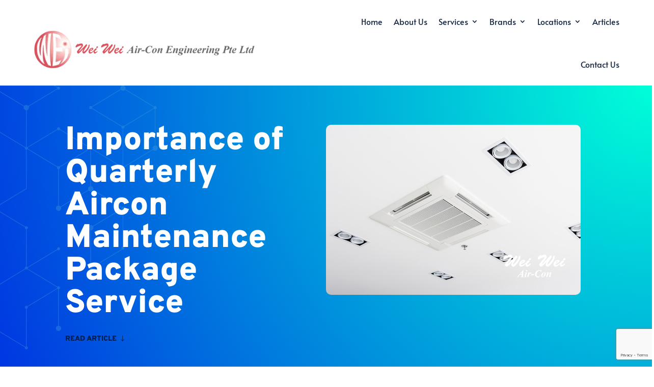

--- FILE ---
content_type: text/html; charset=utf-8
request_url: https://www.google.com/recaptcha/api2/anchor?ar=1&k=6LedNcAbAAAAAEAWZVckFtbg8fuhLUOhZ1T75UIO&co=aHR0cHM6Ly93d3cud2Vpd2VpYWlyY29uLmNvbS5zZzo0NDM.&hl=en&v=N67nZn4AqZkNcbeMu4prBgzg&size=invisible&anchor-ms=20000&execute-ms=30000&cb=jm9k7gldambv
body_size: 48715
content:
<!DOCTYPE HTML><html dir="ltr" lang="en"><head><meta http-equiv="Content-Type" content="text/html; charset=UTF-8">
<meta http-equiv="X-UA-Compatible" content="IE=edge">
<title>reCAPTCHA</title>
<style type="text/css">
/* cyrillic-ext */
@font-face {
  font-family: 'Roboto';
  font-style: normal;
  font-weight: 400;
  font-stretch: 100%;
  src: url(//fonts.gstatic.com/s/roboto/v48/KFO7CnqEu92Fr1ME7kSn66aGLdTylUAMa3GUBHMdazTgWw.woff2) format('woff2');
  unicode-range: U+0460-052F, U+1C80-1C8A, U+20B4, U+2DE0-2DFF, U+A640-A69F, U+FE2E-FE2F;
}
/* cyrillic */
@font-face {
  font-family: 'Roboto';
  font-style: normal;
  font-weight: 400;
  font-stretch: 100%;
  src: url(//fonts.gstatic.com/s/roboto/v48/KFO7CnqEu92Fr1ME7kSn66aGLdTylUAMa3iUBHMdazTgWw.woff2) format('woff2');
  unicode-range: U+0301, U+0400-045F, U+0490-0491, U+04B0-04B1, U+2116;
}
/* greek-ext */
@font-face {
  font-family: 'Roboto';
  font-style: normal;
  font-weight: 400;
  font-stretch: 100%;
  src: url(//fonts.gstatic.com/s/roboto/v48/KFO7CnqEu92Fr1ME7kSn66aGLdTylUAMa3CUBHMdazTgWw.woff2) format('woff2');
  unicode-range: U+1F00-1FFF;
}
/* greek */
@font-face {
  font-family: 'Roboto';
  font-style: normal;
  font-weight: 400;
  font-stretch: 100%;
  src: url(//fonts.gstatic.com/s/roboto/v48/KFO7CnqEu92Fr1ME7kSn66aGLdTylUAMa3-UBHMdazTgWw.woff2) format('woff2');
  unicode-range: U+0370-0377, U+037A-037F, U+0384-038A, U+038C, U+038E-03A1, U+03A3-03FF;
}
/* math */
@font-face {
  font-family: 'Roboto';
  font-style: normal;
  font-weight: 400;
  font-stretch: 100%;
  src: url(//fonts.gstatic.com/s/roboto/v48/KFO7CnqEu92Fr1ME7kSn66aGLdTylUAMawCUBHMdazTgWw.woff2) format('woff2');
  unicode-range: U+0302-0303, U+0305, U+0307-0308, U+0310, U+0312, U+0315, U+031A, U+0326-0327, U+032C, U+032F-0330, U+0332-0333, U+0338, U+033A, U+0346, U+034D, U+0391-03A1, U+03A3-03A9, U+03B1-03C9, U+03D1, U+03D5-03D6, U+03F0-03F1, U+03F4-03F5, U+2016-2017, U+2034-2038, U+203C, U+2040, U+2043, U+2047, U+2050, U+2057, U+205F, U+2070-2071, U+2074-208E, U+2090-209C, U+20D0-20DC, U+20E1, U+20E5-20EF, U+2100-2112, U+2114-2115, U+2117-2121, U+2123-214F, U+2190, U+2192, U+2194-21AE, U+21B0-21E5, U+21F1-21F2, U+21F4-2211, U+2213-2214, U+2216-22FF, U+2308-230B, U+2310, U+2319, U+231C-2321, U+2336-237A, U+237C, U+2395, U+239B-23B7, U+23D0, U+23DC-23E1, U+2474-2475, U+25AF, U+25B3, U+25B7, U+25BD, U+25C1, U+25CA, U+25CC, U+25FB, U+266D-266F, U+27C0-27FF, U+2900-2AFF, U+2B0E-2B11, U+2B30-2B4C, U+2BFE, U+3030, U+FF5B, U+FF5D, U+1D400-1D7FF, U+1EE00-1EEFF;
}
/* symbols */
@font-face {
  font-family: 'Roboto';
  font-style: normal;
  font-weight: 400;
  font-stretch: 100%;
  src: url(//fonts.gstatic.com/s/roboto/v48/KFO7CnqEu92Fr1ME7kSn66aGLdTylUAMaxKUBHMdazTgWw.woff2) format('woff2');
  unicode-range: U+0001-000C, U+000E-001F, U+007F-009F, U+20DD-20E0, U+20E2-20E4, U+2150-218F, U+2190, U+2192, U+2194-2199, U+21AF, U+21E6-21F0, U+21F3, U+2218-2219, U+2299, U+22C4-22C6, U+2300-243F, U+2440-244A, U+2460-24FF, U+25A0-27BF, U+2800-28FF, U+2921-2922, U+2981, U+29BF, U+29EB, U+2B00-2BFF, U+4DC0-4DFF, U+FFF9-FFFB, U+10140-1018E, U+10190-1019C, U+101A0, U+101D0-101FD, U+102E0-102FB, U+10E60-10E7E, U+1D2C0-1D2D3, U+1D2E0-1D37F, U+1F000-1F0FF, U+1F100-1F1AD, U+1F1E6-1F1FF, U+1F30D-1F30F, U+1F315, U+1F31C, U+1F31E, U+1F320-1F32C, U+1F336, U+1F378, U+1F37D, U+1F382, U+1F393-1F39F, U+1F3A7-1F3A8, U+1F3AC-1F3AF, U+1F3C2, U+1F3C4-1F3C6, U+1F3CA-1F3CE, U+1F3D4-1F3E0, U+1F3ED, U+1F3F1-1F3F3, U+1F3F5-1F3F7, U+1F408, U+1F415, U+1F41F, U+1F426, U+1F43F, U+1F441-1F442, U+1F444, U+1F446-1F449, U+1F44C-1F44E, U+1F453, U+1F46A, U+1F47D, U+1F4A3, U+1F4B0, U+1F4B3, U+1F4B9, U+1F4BB, U+1F4BF, U+1F4C8-1F4CB, U+1F4D6, U+1F4DA, U+1F4DF, U+1F4E3-1F4E6, U+1F4EA-1F4ED, U+1F4F7, U+1F4F9-1F4FB, U+1F4FD-1F4FE, U+1F503, U+1F507-1F50B, U+1F50D, U+1F512-1F513, U+1F53E-1F54A, U+1F54F-1F5FA, U+1F610, U+1F650-1F67F, U+1F687, U+1F68D, U+1F691, U+1F694, U+1F698, U+1F6AD, U+1F6B2, U+1F6B9-1F6BA, U+1F6BC, U+1F6C6-1F6CF, U+1F6D3-1F6D7, U+1F6E0-1F6EA, U+1F6F0-1F6F3, U+1F6F7-1F6FC, U+1F700-1F7FF, U+1F800-1F80B, U+1F810-1F847, U+1F850-1F859, U+1F860-1F887, U+1F890-1F8AD, U+1F8B0-1F8BB, U+1F8C0-1F8C1, U+1F900-1F90B, U+1F93B, U+1F946, U+1F984, U+1F996, U+1F9E9, U+1FA00-1FA6F, U+1FA70-1FA7C, U+1FA80-1FA89, U+1FA8F-1FAC6, U+1FACE-1FADC, U+1FADF-1FAE9, U+1FAF0-1FAF8, U+1FB00-1FBFF;
}
/* vietnamese */
@font-face {
  font-family: 'Roboto';
  font-style: normal;
  font-weight: 400;
  font-stretch: 100%;
  src: url(//fonts.gstatic.com/s/roboto/v48/KFO7CnqEu92Fr1ME7kSn66aGLdTylUAMa3OUBHMdazTgWw.woff2) format('woff2');
  unicode-range: U+0102-0103, U+0110-0111, U+0128-0129, U+0168-0169, U+01A0-01A1, U+01AF-01B0, U+0300-0301, U+0303-0304, U+0308-0309, U+0323, U+0329, U+1EA0-1EF9, U+20AB;
}
/* latin-ext */
@font-face {
  font-family: 'Roboto';
  font-style: normal;
  font-weight: 400;
  font-stretch: 100%;
  src: url(//fonts.gstatic.com/s/roboto/v48/KFO7CnqEu92Fr1ME7kSn66aGLdTylUAMa3KUBHMdazTgWw.woff2) format('woff2');
  unicode-range: U+0100-02BA, U+02BD-02C5, U+02C7-02CC, U+02CE-02D7, U+02DD-02FF, U+0304, U+0308, U+0329, U+1D00-1DBF, U+1E00-1E9F, U+1EF2-1EFF, U+2020, U+20A0-20AB, U+20AD-20C0, U+2113, U+2C60-2C7F, U+A720-A7FF;
}
/* latin */
@font-face {
  font-family: 'Roboto';
  font-style: normal;
  font-weight: 400;
  font-stretch: 100%;
  src: url(//fonts.gstatic.com/s/roboto/v48/KFO7CnqEu92Fr1ME7kSn66aGLdTylUAMa3yUBHMdazQ.woff2) format('woff2');
  unicode-range: U+0000-00FF, U+0131, U+0152-0153, U+02BB-02BC, U+02C6, U+02DA, U+02DC, U+0304, U+0308, U+0329, U+2000-206F, U+20AC, U+2122, U+2191, U+2193, U+2212, U+2215, U+FEFF, U+FFFD;
}
/* cyrillic-ext */
@font-face {
  font-family: 'Roboto';
  font-style: normal;
  font-weight: 500;
  font-stretch: 100%;
  src: url(//fonts.gstatic.com/s/roboto/v48/KFO7CnqEu92Fr1ME7kSn66aGLdTylUAMa3GUBHMdazTgWw.woff2) format('woff2');
  unicode-range: U+0460-052F, U+1C80-1C8A, U+20B4, U+2DE0-2DFF, U+A640-A69F, U+FE2E-FE2F;
}
/* cyrillic */
@font-face {
  font-family: 'Roboto';
  font-style: normal;
  font-weight: 500;
  font-stretch: 100%;
  src: url(//fonts.gstatic.com/s/roboto/v48/KFO7CnqEu92Fr1ME7kSn66aGLdTylUAMa3iUBHMdazTgWw.woff2) format('woff2');
  unicode-range: U+0301, U+0400-045F, U+0490-0491, U+04B0-04B1, U+2116;
}
/* greek-ext */
@font-face {
  font-family: 'Roboto';
  font-style: normal;
  font-weight: 500;
  font-stretch: 100%;
  src: url(//fonts.gstatic.com/s/roboto/v48/KFO7CnqEu92Fr1ME7kSn66aGLdTylUAMa3CUBHMdazTgWw.woff2) format('woff2');
  unicode-range: U+1F00-1FFF;
}
/* greek */
@font-face {
  font-family: 'Roboto';
  font-style: normal;
  font-weight: 500;
  font-stretch: 100%;
  src: url(//fonts.gstatic.com/s/roboto/v48/KFO7CnqEu92Fr1ME7kSn66aGLdTylUAMa3-UBHMdazTgWw.woff2) format('woff2');
  unicode-range: U+0370-0377, U+037A-037F, U+0384-038A, U+038C, U+038E-03A1, U+03A3-03FF;
}
/* math */
@font-face {
  font-family: 'Roboto';
  font-style: normal;
  font-weight: 500;
  font-stretch: 100%;
  src: url(//fonts.gstatic.com/s/roboto/v48/KFO7CnqEu92Fr1ME7kSn66aGLdTylUAMawCUBHMdazTgWw.woff2) format('woff2');
  unicode-range: U+0302-0303, U+0305, U+0307-0308, U+0310, U+0312, U+0315, U+031A, U+0326-0327, U+032C, U+032F-0330, U+0332-0333, U+0338, U+033A, U+0346, U+034D, U+0391-03A1, U+03A3-03A9, U+03B1-03C9, U+03D1, U+03D5-03D6, U+03F0-03F1, U+03F4-03F5, U+2016-2017, U+2034-2038, U+203C, U+2040, U+2043, U+2047, U+2050, U+2057, U+205F, U+2070-2071, U+2074-208E, U+2090-209C, U+20D0-20DC, U+20E1, U+20E5-20EF, U+2100-2112, U+2114-2115, U+2117-2121, U+2123-214F, U+2190, U+2192, U+2194-21AE, U+21B0-21E5, U+21F1-21F2, U+21F4-2211, U+2213-2214, U+2216-22FF, U+2308-230B, U+2310, U+2319, U+231C-2321, U+2336-237A, U+237C, U+2395, U+239B-23B7, U+23D0, U+23DC-23E1, U+2474-2475, U+25AF, U+25B3, U+25B7, U+25BD, U+25C1, U+25CA, U+25CC, U+25FB, U+266D-266F, U+27C0-27FF, U+2900-2AFF, U+2B0E-2B11, U+2B30-2B4C, U+2BFE, U+3030, U+FF5B, U+FF5D, U+1D400-1D7FF, U+1EE00-1EEFF;
}
/* symbols */
@font-face {
  font-family: 'Roboto';
  font-style: normal;
  font-weight: 500;
  font-stretch: 100%;
  src: url(//fonts.gstatic.com/s/roboto/v48/KFO7CnqEu92Fr1ME7kSn66aGLdTylUAMaxKUBHMdazTgWw.woff2) format('woff2');
  unicode-range: U+0001-000C, U+000E-001F, U+007F-009F, U+20DD-20E0, U+20E2-20E4, U+2150-218F, U+2190, U+2192, U+2194-2199, U+21AF, U+21E6-21F0, U+21F3, U+2218-2219, U+2299, U+22C4-22C6, U+2300-243F, U+2440-244A, U+2460-24FF, U+25A0-27BF, U+2800-28FF, U+2921-2922, U+2981, U+29BF, U+29EB, U+2B00-2BFF, U+4DC0-4DFF, U+FFF9-FFFB, U+10140-1018E, U+10190-1019C, U+101A0, U+101D0-101FD, U+102E0-102FB, U+10E60-10E7E, U+1D2C0-1D2D3, U+1D2E0-1D37F, U+1F000-1F0FF, U+1F100-1F1AD, U+1F1E6-1F1FF, U+1F30D-1F30F, U+1F315, U+1F31C, U+1F31E, U+1F320-1F32C, U+1F336, U+1F378, U+1F37D, U+1F382, U+1F393-1F39F, U+1F3A7-1F3A8, U+1F3AC-1F3AF, U+1F3C2, U+1F3C4-1F3C6, U+1F3CA-1F3CE, U+1F3D4-1F3E0, U+1F3ED, U+1F3F1-1F3F3, U+1F3F5-1F3F7, U+1F408, U+1F415, U+1F41F, U+1F426, U+1F43F, U+1F441-1F442, U+1F444, U+1F446-1F449, U+1F44C-1F44E, U+1F453, U+1F46A, U+1F47D, U+1F4A3, U+1F4B0, U+1F4B3, U+1F4B9, U+1F4BB, U+1F4BF, U+1F4C8-1F4CB, U+1F4D6, U+1F4DA, U+1F4DF, U+1F4E3-1F4E6, U+1F4EA-1F4ED, U+1F4F7, U+1F4F9-1F4FB, U+1F4FD-1F4FE, U+1F503, U+1F507-1F50B, U+1F50D, U+1F512-1F513, U+1F53E-1F54A, U+1F54F-1F5FA, U+1F610, U+1F650-1F67F, U+1F687, U+1F68D, U+1F691, U+1F694, U+1F698, U+1F6AD, U+1F6B2, U+1F6B9-1F6BA, U+1F6BC, U+1F6C6-1F6CF, U+1F6D3-1F6D7, U+1F6E0-1F6EA, U+1F6F0-1F6F3, U+1F6F7-1F6FC, U+1F700-1F7FF, U+1F800-1F80B, U+1F810-1F847, U+1F850-1F859, U+1F860-1F887, U+1F890-1F8AD, U+1F8B0-1F8BB, U+1F8C0-1F8C1, U+1F900-1F90B, U+1F93B, U+1F946, U+1F984, U+1F996, U+1F9E9, U+1FA00-1FA6F, U+1FA70-1FA7C, U+1FA80-1FA89, U+1FA8F-1FAC6, U+1FACE-1FADC, U+1FADF-1FAE9, U+1FAF0-1FAF8, U+1FB00-1FBFF;
}
/* vietnamese */
@font-face {
  font-family: 'Roboto';
  font-style: normal;
  font-weight: 500;
  font-stretch: 100%;
  src: url(//fonts.gstatic.com/s/roboto/v48/KFO7CnqEu92Fr1ME7kSn66aGLdTylUAMa3OUBHMdazTgWw.woff2) format('woff2');
  unicode-range: U+0102-0103, U+0110-0111, U+0128-0129, U+0168-0169, U+01A0-01A1, U+01AF-01B0, U+0300-0301, U+0303-0304, U+0308-0309, U+0323, U+0329, U+1EA0-1EF9, U+20AB;
}
/* latin-ext */
@font-face {
  font-family: 'Roboto';
  font-style: normal;
  font-weight: 500;
  font-stretch: 100%;
  src: url(//fonts.gstatic.com/s/roboto/v48/KFO7CnqEu92Fr1ME7kSn66aGLdTylUAMa3KUBHMdazTgWw.woff2) format('woff2');
  unicode-range: U+0100-02BA, U+02BD-02C5, U+02C7-02CC, U+02CE-02D7, U+02DD-02FF, U+0304, U+0308, U+0329, U+1D00-1DBF, U+1E00-1E9F, U+1EF2-1EFF, U+2020, U+20A0-20AB, U+20AD-20C0, U+2113, U+2C60-2C7F, U+A720-A7FF;
}
/* latin */
@font-face {
  font-family: 'Roboto';
  font-style: normal;
  font-weight: 500;
  font-stretch: 100%;
  src: url(//fonts.gstatic.com/s/roboto/v48/KFO7CnqEu92Fr1ME7kSn66aGLdTylUAMa3yUBHMdazQ.woff2) format('woff2');
  unicode-range: U+0000-00FF, U+0131, U+0152-0153, U+02BB-02BC, U+02C6, U+02DA, U+02DC, U+0304, U+0308, U+0329, U+2000-206F, U+20AC, U+2122, U+2191, U+2193, U+2212, U+2215, U+FEFF, U+FFFD;
}
/* cyrillic-ext */
@font-face {
  font-family: 'Roboto';
  font-style: normal;
  font-weight: 900;
  font-stretch: 100%;
  src: url(//fonts.gstatic.com/s/roboto/v48/KFO7CnqEu92Fr1ME7kSn66aGLdTylUAMa3GUBHMdazTgWw.woff2) format('woff2');
  unicode-range: U+0460-052F, U+1C80-1C8A, U+20B4, U+2DE0-2DFF, U+A640-A69F, U+FE2E-FE2F;
}
/* cyrillic */
@font-face {
  font-family: 'Roboto';
  font-style: normal;
  font-weight: 900;
  font-stretch: 100%;
  src: url(//fonts.gstatic.com/s/roboto/v48/KFO7CnqEu92Fr1ME7kSn66aGLdTylUAMa3iUBHMdazTgWw.woff2) format('woff2');
  unicode-range: U+0301, U+0400-045F, U+0490-0491, U+04B0-04B1, U+2116;
}
/* greek-ext */
@font-face {
  font-family: 'Roboto';
  font-style: normal;
  font-weight: 900;
  font-stretch: 100%;
  src: url(//fonts.gstatic.com/s/roboto/v48/KFO7CnqEu92Fr1ME7kSn66aGLdTylUAMa3CUBHMdazTgWw.woff2) format('woff2');
  unicode-range: U+1F00-1FFF;
}
/* greek */
@font-face {
  font-family: 'Roboto';
  font-style: normal;
  font-weight: 900;
  font-stretch: 100%;
  src: url(//fonts.gstatic.com/s/roboto/v48/KFO7CnqEu92Fr1ME7kSn66aGLdTylUAMa3-UBHMdazTgWw.woff2) format('woff2');
  unicode-range: U+0370-0377, U+037A-037F, U+0384-038A, U+038C, U+038E-03A1, U+03A3-03FF;
}
/* math */
@font-face {
  font-family: 'Roboto';
  font-style: normal;
  font-weight: 900;
  font-stretch: 100%;
  src: url(//fonts.gstatic.com/s/roboto/v48/KFO7CnqEu92Fr1ME7kSn66aGLdTylUAMawCUBHMdazTgWw.woff2) format('woff2');
  unicode-range: U+0302-0303, U+0305, U+0307-0308, U+0310, U+0312, U+0315, U+031A, U+0326-0327, U+032C, U+032F-0330, U+0332-0333, U+0338, U+033A, U+0346, U+034D, U+0391-03A1, U+03A3-03A9, U+03B1-03C9, U+03D1, U+03D5-03D6, U+03F0-03F1, U+03F4-03F5, U+2016-2017, U+2034-2038, U+203C, U+2040, U+2043, U+2047, U+2050, U+2057, U+205F, U+2070-2071, U+2074-208E, U+2090-209C, U+20D0-20DC, U+20E1, U+20E5-20EF, U+2100-2112, U+2114-2115, U+2117-2121, U+2123-214F, U+2190, U+2192, U+2194-21AE, U+21B0-21E5, U+21F1-21F2, U+21F4-2211, U+2213-2214, U+2216-22FF, U+2308-230B, U+2310, U+2319, U+231C-2321, U+2336-237A, U+237C, U+2395, U+239B-23B7, U+23D0, U+23DC-23E1, U+2474-2475, U+25AF, U+25B3, U+25B7, U+25BD, U+25C1, U+25CA, U+25CC, U+25FB, U+266D-266F, U+27C0-27FF, U+2900-2AFF, U+2B0E-2B11, U+2B30-2B4C, U+2BFE, U+3030, U+FF5B, U+FF5D, U+1D400-1D7FF, U+1EE00-1EEFF;
}
/* symbols */
@font-face {
  font-family: 'Roboto';
  font-style: normal;
  font-weight: 900;
  font-stretch: 100%;
  src: url(//fonts.gstatic.com/s/roboto/v48/KFO7CnqEu92Fr1ME7kSn66aGLdTylUAMaxKUBHMdazTgWw.woff2) format('woff2');
  unicode-range: U+0001-000C, U+000E-001F, U+007F-009F, U+20DD-20E0, U+20E2-20E4, U+2150-218F, U+2190, U+2192, U+2194-2199, U+21AF, U+21E6-21F0, U+21F3, U+2218-2219, U+2299, U+22C4-22C6, U+2300-243F, U+2440-244A, U+2460-24FF, U+25A0-27BF, U+2800-28FF, U+2921-2922, U+2981, U+29BF, U+29EB, U+2B00-2BFF, U+4DC0-4DFF, U+FFF9-FFFB, U+10140-1018E, U+10190-1019C, U+101A0, U+101D0-101FD, U+102E0-102FB, U+10E60-10E7E, U+1D2C0-1D2D3, U+1D2E0-1D37F, U+1F000-1F0FF, U+1F100-1F1AD, U+1F1E6-1F1FF, U+1F30D-1F30F, U+1F315, U+1F31C, U+1F31E, U+1F320-1F32C, U+1F336, U+1F378, U+1F37D, U+1F382, U+1F393-1F39F, U+1F3A7-1F3A8, U+1F3AC-1F3AF, U+1F3C2, U+1F3C4-1F3C6, U+1F3CA-1F3CE, U+1F3D4-1F3E0, U+1F3ED, U+1F3F1-1F3F3, U+1F3F5-1F3F7, U+1F408, U+1F415, U+1F41F, U+1F426, U+1F43F, U+1F441-1F442, U+1F444, U+1F446-1F449, U+1F44C-1F44E, U+1F453, U+1F46A, U+1F47D, U+1F4A3, U+1F4B0, U+1F4B3, U+1F4B9, U+1F4BB, U+1F4BF, U+1F4C8-1F4CB, U+1F4D6, U+1F4DA, U+1F4DF, U+1F4E3-1F4E6, U+1F4EA-1F4ED, U+1F4F7, U+1F4F9-1F4FB, U+1F4FD-1F4FE, U+1F503, U+1F507-1F50B, U+1F50D, U+1F512-1F513, U+1F53E-1F54A, U+1F54F-1F5FA, U+1F610, U+1F650-1F67F, U+1F687, U+1F68D, U+1F691, U+1F694, U+1F698, U+1F6AD, U+1F6B2, U+1F6B9-1F6BA, U+1F6BC, U+1F6C6-1F6CF, U+1F6D3-1F6D7, U+1F6E0-1F6EA, U+1F6F0-1F6F3, U+1F6F7-1F6FC, U+1F700-1F7FF, U+1F800-1F80B, U+1F810-1F847, U+1F850-1F859, U+1F860-1F887, U+1F890-1F8AD, U+1F8B0-1F8BB, U+1F8C0-1F8C1, U+1F900-1F90B, U+1F93B, U+1F946, U+1F984, U+1F996, U+1F9E9, U+1FA00-1FA6F, U+1FA70-1FA7C, U+1FA80-1FA89, U+1FA8F-1FAC6, U+1FACE-1FADC, U+1FADF-1FAE9, U+1FAF0-1FAF8, U+1FB00-1FBFF;
}
/* vietnamese */
@font-face {
  font-family: 'Roboto';
  font-style: normal;
  font-weight: 900;
  font-stretch: 100%;
  src: url(//fonts.gstatic.com/s/roboto/v48/KFO7CnqEu92Fr1ME7kSn66aGLdTylUAMa3OUBHMdazTgWw.woff2) format('woff2');
  unicode-range: U+0102-0103, U+0110-0111, U+0128-0129, U+0168-0169, U+01A0-01A1, U+01AF-01B0, U+0300-0301, U+0303-0304, U+0308-0309, U+0323, U+0329, U+1EA0-1EF9, U+20AB;
}
/* latin-ext */
@font-face {
  font-family: 'Roboto';
  font-style: normal;
  font-weight: 900;
  font-stretch: 100%;
  src: url(//fonts.gstatic.com/s/roboto/v48/KFO7CnqEu92Fr1ME7kSn66aGLdTylUAMa3KUBHMdazTgWw.woff2) format('woff2');
  unicode-range: U+0100-02BA, U+02BD-02C5, U+02C7-02CC, U+02CE-02D7, U+02DD-02FF, U+0304, U+0308, U+0329, U+1D00-1DBF, U+1E00-1E9F, U+1EF2-1EFF, U+2020, U+20A0-20AB, U+20AD-20C0, U+2113, U+2C60-2C7F, U+A720-A7FF;
}
/* latin */
@font-face {
  font-family: 'Roboto';
  font-style: normal;
  font-weight: 900;
  font-stretch: 100%;
  src: url(//fonts.gstatic.com/s/roboto/v48/KFO7CnqEu92Fr1ME7kSn66aGLdTylUAMa3yUBHMdazQ.woff2) format('woff2');
  unicode-range: U+0000-00FF, U+0131, U+0152-0153, U+02BB-02BC, U+02C6, U+02DA, U+02DC, U+0304, U+0308, U+0329, U+2000-206F, U+20AC, U+2122, U+2191, U+2193, U+2212, U+2215, U+FEFF, U+FFFD;
}

</style>
<link rel="stylesheet" type="text/css" href="https://www.gstatic.com/recaptcha/releases/N67nZn4AqZkNcbeMu4prBgzg/styles__ltr.css">
<script nonce="M4KiRdWIELquu2jVt3-FjQ" type="text/javascript">window['__recaptcha_api'] = 'https://www.google.com/recaptcha/api2/';</script>
<script type="text/javascript" src="https://www.gstatic.com/recaptcha/releases/N67nZn4AqZkNcbeMu4prBgzg/recaptcha__en.js" nonce="M4KiRdWIELquu2jVt3-FjQ">
      
    </script></head>
<body><div id="rc-anchor-alert" class="rc-anchor-alert"></div>
<input type="hidden" id="recaptcha-token" value="[base64]">
<script type="text/javascript" nonce="M4KiRdWIELquu2jVt3-FjQ">
      recaptcha.anchor.Main.init("[\x22ainput\x22,[\x22bgdata\x22,\x22\x22,\[base64]/[base64]/[base64]/bmV3IHJbeF0oY1swXSk6RT09Mj9uZXcgclt4XShjWzBdLGNbMV0pOkU9PTM/bmV3IHJbeF0oY1swXSxjWzFdLGNbMl0pOkU9PTQ/[base64]/[base64]/[base64]/[base64]/[base64]/[base64]/[base64]/[base64]\x22,\[base64]\x22,\x22wqwmwrk8w7JARsO5fzZUCiYww6DDvxLDmMO+BioWSmkxw53Cvk1Ld15BJ0jDiVjCswcydGoMwrbDi3DCiSxPSHIUWFMGBMK9w7chYQPCk8KUwrEnwrkYRMOPJ8K9ChJzAsO4woxjwoNOw5DChcODXsOEJmzDh8O5J8KFwqHCowlHw4bDv2vCpynCscOew5/[base64]/[base64]/[base64]/NsK6w6zCisKOwqfCgw4VH8KEcHxFw6BAwr5WwrYgw7p5w5/DgE4DG8OmwqJMw5hCJUwNwo/DqCTDicK/[base64]/Cs8K4BMKdwoprwpvCtMK0dcOKSCwIwoY8YMKzwr7CmR7Ck8OyccOGbmrDp3dAEMOUwpMxw63Dh8OKF1RcJURVwqR2woc8D8K9w7k3wpXDhH9jwpnCnmxkwpHCjgRgV8Otw4PDv8Kzw6/[base64]/Gh5Ww4ANw7/DnWxtwqTDjy7ChHPDuMO/BsOyPMKdwqNaUBrDq8KEBXXDpsO5wrPDnCzDn1sywojChSMGwrTDiTbDscOgw61owp7DkcOuw499w5lQwqFaw64BH8KCPMOuEnfDk8KTH34qW8KNw4Ycw53DmGnCqERow4nCkcOcwpBcLsK0AmrDtcOWGcO8ZSPCsX/[base64]/[base64]/CucKpYsOFwrYww7zDpsK7SjjCvcKGTcO4eBZPUsOjKlTCr1www7rDuyLDslfCrwXDuBPDskQ6wr3DuxjDtsKpIyEzLMKXwoRrw505woXDoEA9w7lHD8K+fRjCssKIHcOfbU/CjxnDjyUMPTclP8OuH8Osw600w4F1CMOjwrXDq2MtKX7DhcKWwrddGsO0EVbDpMO3wrPCscK0wp1swqFfaVtpBn3CkirCgUzDpV/Cs8KFYcOVVsO+JVPDj8OhQA7DvFpVQ3XDscKcGMOmwrsmFGsNY8OjT8KLwoYaWsK7w7/DsnUBNynCiTJRwoM5wqnCoHbDpgFbw4JXwqjCr3zCiMKnZMKkwq7CpDtmwonDnGhwYcOyemgow5N9w74ww7J0wp1JccOBCMOfcMOIS8ORHMO1w4PDjWXCpXjChsKjwofDj8K3XU/DoisowqrCqcOvwrHCpMKlHBd5wqhgwpjDmWw9PcOJw67CmDE+wrZqw4UfZ8Ozwr/[base64]/wqp6w7xGwoFNw4x+Iw8VwoRRwrNqAXXCq8KPL8KNKsOaBcKVE8OHXX7CpSIgw6MXXBbCnsO+d3YLXsKkbzLCrcOfU8Onwp3Dm8KPeifDoMKnOTXCjcO7w63Cg8Ozw7YNbMKCwoYIOCHCuQ/DskzCoMOLasKKDcO/emJHwq3DsCdTw5bDtTUIeMKbw6lpBiJ2wo3Dk8O/JsKJKQxUQHTDiMK+w5Fdw4DDnkrDnFnDnCvConlWwozDksOsw61oLcKxw4PCn8KSwroQXcKew5bChMKQZMKRfcO7w4MaPwtnw4rDjUbDusKxW8O9w7pQwol3J8OQSMOswpASw4MsRS/Dpw5xw5PDjA4Kw6YeMy/Cg8OPw6LCul/CixdlfMOTdiHCpcOZwoDCr8OgwqbCglwCHsKZwo8neg/CicOmwqArCTcEw4DCqcKgGsKTw4VeWVzCtMKyw7k4w6tWEMKBw53DosOtw6HDjcOrSFHDklR9TX/Dq0hiSRM7V8Oaw7A5TcKsSsOBa8OBw5xCb8KgwqMqMsKgLMKZXVt/[base64]/DgHUdFCvCtxwyw7B0woQ6QMKlw6PDs8Kow6piw5nCuykLw4PCjcK5w6rCqk0JwpZ1woBPX8KHw5PCojzCp1nCnMOddcKKw5jDscKPD8O6wrfCjcO1wrcEw5N3U1LDicKLKRxQw5DDjMO5wr3DqMOxwrdpwo/CgsOow7gtwrjChcOvwrfDoMKxeA9YURHDmcOhBcKCIT3DiF87LXnCujxvw4HCnD/CicKZwqIdw7sQZH84ZcK9w7RyXUdow7fCrTQ5wo3DsMOTR2ZDwqgowo7CpcOaJcK/wrfDtiVcw6XDpsOSJEjCpsK2w4PCkjILBVdvw599BsKjdznCpATDhsKmIsKqBsOhwrrDrSfCqMK8TMKlwo/DucK+AcOHw5FHwqrDixd5UcK2wrVhFQTCn1/[base64]/w4jDrlXCkQoVw7ZYwqIDDMKKW2gYwqnDkMOgC1F7w60lw57DoG9jw7fCmCoacynCm20FNsKRw6fChx15D8OwSWIcDMO5CA0Ew4zCrsKmURnDncOSw5LDqiwvw5PDu8Kyw6xIwq7DpcKMZsOJHHotwrDDri/Cm38kw7PDjE1qwrTCoMKqLERBFMOHCQ1vUU3DvcK9XcOZwrLDjMOVcEwhwqNmB8KSeMO+C8ODJcONEMOvwozDpcOCEX3Dk0h8wpnDrsO9d8KPw4ovw5vDusO1eTtWE8KQw7nCqcO5FigSXsKqwoRpw6PCrmzClMOJw7BVe8KtPcONI8K4w6/CusOjWjRywpEdwrMKwoPCvgnCucKFDsK+w77CkQJYwqcnwogwwopcwqLDjGTDjUzCpE1pw6rCjsOLwqfDsw3CscO3w4LCug3CmwTDoHvDjMOVAFHDnC3DjMOWwr3Co8KgCMK1TcKMDsO9O8Kvw4LCrcOew5bCtlgnc2YpdzNKK8KoLsObw5jDlcORwpVHwq/[base64]/Chh/Cs8KWBsOERMKdOMKNBsOaEEwTAxtWXsKSSX5Yw5DCocOxfsKrwpxzw5MXw6XDgcO2wqAww4/DuUzCucKtL8KTwrxVBiAzBirCvjUgAibDlBnDpz0DwphMw4/Dv2cYRMOYAcOqcsK3w4bDrnYjG1/ChMOTw4Ysw5oCw4rCr8KMwr8XUw11ccKMIcKlwpd4w6x4wrEEcsKkwohww5VzwpQswr/[base64]/IWLCmcKywotsw7fDhwBcwqhkHhXCpFXCtCFkwp8zwplSw6IASlLCmcK4w60WaDhnSF4gcQE3QsKXVTogw6Vvw7TCocOVwrpsDWNGw6s4Iycrw4vDq8OxP2/Cv0pWEsKXYUtbWcOuw7/DnMOgwo05L8KDXFATPcKYXsOjwog9XMKrcD3CrsKDwr7CkcOCJcOtFB7Dr8KFwqTCqT/DhsOdw6Ykw55TwprCn8KCwponaTtTW8Krw5B4w7bCpD18wp0YTMKlw5oawo4+M8OzXcKcw5DDnMKSa8OIwoQVw7jCv8KBAAoTIcKddDHCgsOzwok4w5tKwoxBwp3DoMOgSMK0w5/Co8OvwoU/Y1fDkMKDw4LCmMOMGipfw5PDnsK/[base64]/Cs8ORw7HDncO7wqUQeg7DviEzB8OEXcOsw4shwp/CgsO0HcOXw6vDq1jDuU7CkVvCulXDtsKxCXvDph9qPnzCqcOnwr3CocK4wq/ChMKBwpvDnRdMSyNBwo3Cry5xDVInOVcZbcOWworCrSASwrnDoxZwwrx7b8KXNsOZwoDCl8OeaCfDj8KzFVwwwpvDvcOKRwUxw4V+VcOeworDvcOnwpUew7tcw4vCucK5G8OaJU0+EcO7wqdYwq7CiMO7EMOJwr3CqxrDhsKTEcO+acKbwqxUw4vDp2tjw7LDtsOkw6/DoGfClsOmc8KnKFVvIxsZUwRiw61YR8KKLMOCw4rCoMObw5PDgHTDjMK/[base64]/DoG/[base64]/[base64]/Cr33Csw/DqsKiwrjCqsK/J3bDk1hGWcKYwqjDhE1mZCFcWn9WQ8OVwpV1AB8DGGQ8w5E8w7xQwrdRO8Ozw7pxLMODwpIDwr/CncO9IFskETrCngdpw7jDo8KIEmgmwrd4asOsw7vCo33DnTQww5QTGcKkHsKuKnHCvwfChMK4w47DqcKjIRR/Si0Dw5Qhwrw+w6/[base64]/ClsOFw43Cm0xIHcOXw5QcdCcCwoRSw6klD8Oyw513wo0NJUx/wp5lOcK1w7DDp8Oww7MGA8OSw5PDrMOQwqciCxvClMKkVsKDYzHDgCkjwqrDsR/CnSN0wqnCoMKGJsKOHiPCqcKgw484ccOTw7/CkHM/w608ZsO5X8Oow7/DncO5OMKYw45BCsOeMsOxE3RSwqnDogrDpwrDmx3CvlbDrQ5gYGomQG9pwrjCpsOywr5/EMKQQsKTwqjDk3HDosKRwqk2QsKaZgogw7dnw7hbBcOMI3Anw4sWScK4Z8OpDx/[base64]/XDsCdxDDsMOrwrBHFDwdw75Bwq7ChMKPKMO8w4Mbw43DiEfDpcKCwrDDhsO5UsOmdMOdw4rCmcKoTMKnN8KuwrLDumPDv13ClxFMOS/CusOGw6jDn2nCgMOfwoEBw47CrVVYw7jDnwk9I8KLVlTDjGnDpwjDvyHCqsKEw7IZQMKrOcK4E8KzJsOowoTClMKNw79Hw5R9wp5AS37DrGLCgsOUZMOdw4Yqw7XDp0nDqMOdIWoRFMKRLsKUC0nCtsObcTZcMsOZwqINFFfDnw9QwqIUasKVJXcnw6LDvFrDkcK/wrMzCMKTwoHCkXUqw6VwUsOzPiDCm33DtFILTwbCl8ONw6TDqzAEfW4QO8KCwrEqwrFEw5jDpnAFFiDCljfDmsK7aQzDhsOGwpYkw4gPwqIswql+WcK9SGxbNsOEwpXCq20Ww4rDhsOTwpVEW8KsIMOQw6QPwqzCgBLCvMK/w5zCmcOVwpJ7w53DsMKGbxt1w7DCgcKFw45sUMOIazQdw4R5d2vDl8Osw79cQcO9USZJw5rCqHN5dlt7HcOLwp/DrFtbw58EVcKICsOVwrvDuEXCgg7Cm8K/VcOvEzDCucKywqvCnUkVwopiw6oaCsKrwpUjCBTCuEs5Sz1VbsKWwrrCpQQ0U1gZwqXCqMKMdsOkwqvDi0TDvWHCgsOxwooGZzVSw6wnJ8K/CsOEw7bDhmQuY8KQw4ZQScOEwrXDvQ3DiVzCgFYmeMO+w5Eaw41aw7hRQV/CksOMfGIJN8KCSSQKw7kDCFLCqsKxwpkzQsOhwr0BwqrDqcK3w743w5HCtRzCtMO1w7kDw4jDkMKOwrxjwqRldMKBJMKVMg1Nw7nDlcOyw6HDo3zDtzIMwq7DvUk9KsOaDF01w71cw4NXG0/DlDJwwrFEwrHDk8OOwqjClU81JMKIw43CssKKBMOgNsKqw60WwqTCu8ONZ8OIU8OsacKbQCXCtRMUwqLDv8KiwqbDjTTCmcOOw65uCXnDqXJxw5J0ZkTCjwfDrMOjfmROCMKSCcKFw4zCuVB6wq/DgTLCp1/Dn8OwwoVxd3/[base64]/DrUXDgTF4VhFHwo7CtgPDp8O6w4rDoMK2wqVHCcOQwr1+H2sDwr9MwodYwpzDpQcYwojDj0oWA8Kgw43Cp8K/Pg/CgcO8K8KeCcK8NRMGSW7CrsOoesKBwop/w6bClQZRwowYw7vCpsK0Q0tzbBckwrPDoATCu0HCjVbDh8OCBsK6w7PDtwHDk8KaYzLDvDJLw6Iyb8KZwrXDrsOnDMOpwqHCpsKcN3rCmmzCrRLCvFfDnwQrw5gBR8OlXsKqwpp7IsKGwrLCoMKQw5I+J2nDksOUMHdBCcO3a8OoWD3Col/ChsONw4MJHGjCpSFhwqAhE8OeVkB4wrrCqMKRJsKnwqDCpwpYFcKwAk0DU8KTcCHDjMK/SWvDssKpwqhCLMKxwrPDu8OPE1IlQQXDoHk0VcKfQRLCqMOxwr/ChMOgKsKvw51hMsOISMOfZzAcPAfCrypvwrhxwpfDjcOZJ8OnQcOrR1QtcEDCtQADw7HCuUzDuTpgVE0vwowlVsKlwpBgXAbCrsKEZcK5E8OAMcKOQkBHf17CoUnDpsOkZcKlZMOsw6DCsxbCo8KCQTdJBUnCmsK7WAgQIVsfP8KLw7bDkx/[base64]/[base64]/DhhwJw69IZSjCisKXwoHDohfCj2zChcKpwoBBwr4tw4cAwqsqw4DDm3YWM8OKcMOJw43CvClTw6Ziw4MDEcK6w6nCtivCisKbN8ODfcOIwrXDuFPDsip9wo/CvMO+w50ZwoAzw6jDscKOclnCnxdbRhfCrCXCjVPDqDNKeATCrcKeKTBFwovCiR/CtcO6LcKKOHVeRsOHRsK0w5XCn0zCjMOaOMKqw6TDo8KlwoteAnrDvsKyw5h3w7jCmsO7EcOeLsKnw4zDqcKvwogyPcKzRMKbbsKZwrsmw4UhGUpGAw7DlMKIIXrDisOjw7pYw6nDusOSSF/DpkovwoTCqQNhKXcAIMKLcsKVX08fw7jDjlR0w7bDhABIIsKdQSDDosOBwqQJwqlVwrMrw43ClMKpwo3DokLCtBBtw71UT8OLa0zDn8OhPcOCNwzChiVFw73CjUTCr8O+w7jChnBAFCbCjMKyw6ZPLMKKwq9jwrfDqBTDsD8hw6E7w5QMwq/DjihRwqwkZMKAYSNAUQPDuMONYh/CisOjwr5xwqVbw7LCpcOSw5MZVsOpw4osd2rDn8Kfw44dw5kgfcOgwrZbMcKPwoXCn0XDonzCssOPwqF1VVIgw4FWXsKKaVAlwrE4DMKLwqLDpntDHcOZXsK4UsK+CcKkMAvCjUHDl8OxJ8KQIhpAw6ZRGD/Di8KWwrgQaMK4PcKxw5rDpQPCuTPDpwdAKMKZGsKOwo/Dhm/Cgjk0RHvDlTYTw7F+w6hvw7LCtUPDlcOYMxzDuMOUwrNsT8KowoDDlkPCjMK1wrkkw6RffcKgC8OQHcOjecK7NMKmbG7CnhHCm8O3w4PDuCDCpxcuw4ctOX/DhcKXw5zDh8OhVBLDiD7DksKIw6vCnnk2W8OvwpgMw5vCgn7DisKPw7pIwrkRKGzDiR1/[base64]/FMKYScKxwpTDhVAXwqAyw5TDg8K1woHCoCAhwo1OwqtHwrrDvhBUwpBGATgzw6sQOMKTwrvCt10Dwrg6GMOiw5LCpMOlw5zDplZsciUCEi/DnMKmbTvCqQZGfcKhB8OAwo5vw5XDusOnWU5+Z8OdZcOwYcKyw7k8wp/Cp8OgJsKPcsONw4dOA2dMw6B7wrFuJhEzMmnCu8KuRUbDu8K4wrPCj0vDi8KLw5PCqQ4Pe0Eiwo/[base64]/DshLCvTsYw7XDmG1nAzg8b2J5wrU6Mm8raGjDhsO1w43DlWrDrG/DiXTCp1w0BV1Ae8OGwrfDjyFeRsO3w6RzwozDi8Oxw5EdwpVsG8KPR8KRAwvCoMKfw4VUN8KEw7hGwo3CmWzDiMOSPjDClV83byTCmMO7RMKbw74TwonDscObw7/[base64]/[base64]/CucK+XMKPVMO4ShnDjQ3CscOKwr/Do8OUYQt5w67DgMOfwpxfw7vClMOuwqzDq8KmP3XDrEzCq0vDm1LCrMKgEVTDllMrQsOcw5gxF8OGYsObw7QAw5HDsV3CiUQTw6HDnMOpwpAkBcKuIQpFLsOXGUbCpjfDoMOAZA9dfMKlYAMFw6dvU2rDlXMzKW3Du8Oow7EccW3DvgjCoWTCuQ0fwrIIwoTDlsOdwq/CjMKDw4XDiUfCvcKoInTCh8O7fsKKwqN0SMKCYMO0wpY3w5Ymch/DllXCl2EZdcOQHFzDl0/DlywuKBFOwrpew5FgwrY5w4XDjlPDoMKdwr0FUMKdA3nDlQQvwoPCk8OCXjwOM8OBGcOfH1PDt8KKShVvw5dlYcKpR8KRF2JJDMOhw4vDrFlcwrU+w7rCsXfCuTfClDAQO3/CpMONwo/CqsKrcFnCvMO6V0gVTH8Dw7PCgMKvecKBcTDClsOAAw8DfAICw587WsKiwqfDjsOywqtkDsO+B2M4wp3DnD0Ca8Oow7DCqgx7bRY8wqjDn8O8FsO4w63CgAl/RMKXRFDDnU3Cul9Zw4wLF8OqcsOJw7rDrynDpwopCsOJw7N8dsOMwrvCp8KKw7g6G10tw5PDssOmZFNFTCDDkh9eVcKbQcOZLwVLw7/DvRnCpMKKWMODYcKTF8O9S8KUDsOJwrNIwpN9fkDDjQRHG1fDjG/DilcUwpEcJAJNaxUqNDnCsMK8TMO3JsKYw5bDuzLDuBXCtsOUw5rDokh8wpPDnMOLw5RdBsK6Q8K8wr3CoiPChjbDtgkJasKtZnXDjTB9RMKCw5FAwqlDd8KoPQJlw5DDhDNjJV8bw7PDp8OEPDnCgMKMwp/DicKbwpAtCXQ+wovDucOjwoJtZcKFw4jDkcK2EcKlw5rCn8KwwozCmGs4bcK0woACwqVJAsKvw5rDhcKqdXHCn8OVUH7CmMKXU23CncO6wrDCvFbDvRjCoMOrwohEw77CvcO+Ak/Dqh7CklTDg8OxwqvDsxbDr2MXw4UbLMOnA8OZw6fDoCPDgx/Du2TDkxJzW3YMwrlGwpbCmh4rHsOpNsORw41mVQ4mwpMwd37Dhw/Du8Oyw6fDi8ONwpwkwpJSw7YNfsObwooRwrbDlMKtw4cBw7nCncK5R8OfX8K8GMK6ODR4wro3wqokNsObwrt9VA3CksOmNcOLdyDCvcOOwqrDiwjCk8K+w5kTwrQww4ENw5zCi3YjDsKhLE9wPsOjwqB0NUUnwrPCvkzDlGQTwqHChknDtw/[base64]/Ck8KtDFUMwrvCj8KMOcKSUMKqwqzDh8Opw4R3T2Y+bcOSfhRxDEUtw7zCksOrdks1Q0VMLcKNwqRNw41qw5Jtw7s9wrTDqnAOFcOmw6ghfsO/wpjDjjZow57DjVPDrMKKU2/Dr8OxEBhDw6hawowhw5JmWsOuTMO1NgLCnMOnScONVyQdBcOjwqgWwp9dLcK+dCc8wpXCiHQJCcKrJ3TDlEnDucKEw7nCiHFYYcKeOsKOJhDDnsOxEznCmcOnWm/Di8K9HGDDhMKgOQLCiAnDqVnCgjvDkWbDjxoOwrvDtsOPW8K6wr4bwoJgwr7CjMKWFmd1NC1/wrfDj8Kbw5oswqfCpH7CuCAsDmLCuMKGUjDCoMKdIGzDmcKBZ3vDlDTDuMOqEznCsAfDj8Ogwp98K8KLHWtNwqRowpXCvsOsw7xsGF9rw7/[base64]/wqBaTy/Cn8OlR8Kzw6NIcMKNdCTDrWjCk8Olw5PCg8KCw6QpCMK/fMKpwqjDisKew79Kw5PDu0fCt8KRw7wnFyYQJRQEwprCiMKIa8OEQ8KKODfCsB/[base64]/Dn1NUQQfCgcK+wrzCh8Ogw4XDoMKhw77DgsOnwrVacWPCncKOKT8ACMOiw5Q+w4bChMOkwrjCoRXDgsO5w6jDoMKZwoskOcKbOSrCjMO1WsKKHsOAw5TDvzxzwqNswpsSC8KSIwHDr8K2wr/Do1fDlMKOwrXDhcOyEjUzw7fClMKtwprDq2dFw5ZVWcKYw4AOf8OMw4xIw6V8d18HZVLDvBZhSGJVw4tmwrnDmMKUwqvDlxgTwrBOwrkjBVAww5PDjcO3WcOhRMK7b8KyUkgfw45Sw4HDnX/DvSjCqnccGcKewoZdFMOYwoxawqrDn3fDikgrwqzDo8Kaw77CjMOKD8OtwpDDpsKgwrV+T8KpcnNew5DCjMOswp/DhWxZIDh8QMK3DT3ClsKRZnzDo8KWw4nCocK3w4LCscKGUsOww5fCo8O8f8KPBcKWwqwPAk/Cqm1UYsKLw6zDk8KudcOvd8OYw60UIELDshbDvT9gAxRtWhV1GX8Gwq1dw58OwqTCrMKXMcKEw7DDkWdsAVElW8OGYzPCvsK0w6bCq8Olb3HCr8OeFlTDssKeDlTDtRNAwqTCkS44w6/DuWlZPAvCmMOjTE5aNAV4w4zDoRtLVycaw45nDsOxwpMQfcKrwo0/w4EGXMKYw5DDo2ZGwp/DhHvDmcO2SDjCvcOkdMOVHMKtw5nDvsOXI34pwoHDm05fRsKrwrg5N2fDhStYw4lxOT9Hw5TCkzZpwqXDj8OoacKDwpjCmALDpXAPw6TDrhsvQDBjQn3CkSYgAsOCI1jDpcO2wrcLZDNuwps/[base64]/O8K7w6XCuWzCoBLDu8K2T8KvwpdywpHDgU1WWWHCvA3CmFAMZHtyw5/[base64]/DgsOiYMK2YMOzf8OtwrzDtcOyBCvCgEJvwqwEwpItw7XChcKSwpF5wrjCim41dXEawr0qw6/CqATCpGNMwrvCuyB5K0HDiEhZwrLCkj/DmsOlHVdhGcO9w7TCrMK/wqEoEcKYw7TCtz3CvTnDhmYgw7RDWkQCw6I2wrUtw7YGOMKUQxHDo8Oeeg/DokrCti7Co8KfUgggw5zDhMOPSSHDusKMX8KgwrMXaMKFw7kcbkRQcycDwonCm8OLc8Kkw5HDlcOaXcO/w6JGA8OIFHTCj0rDnE/CpsK+wrzChggawqgDOcKPNsOgNMKTG8KDcyrDg8ObwqY4NzbDh15jw7/[base64]/wpzCjcOrwo9pwo/Dr8OgSsOPw6hZwoRUdSRPOwE7wpnCpsK/LQfCu8KsT8KuTcKgKHbCn8OBwpbDqXIcRifDtsK4dMO+wqkWZB7Dq2Bhwr/DtRjCvXrCnMO6dcOTUHLDtiLCnzHDtsODw5TCjcO1wpvDjAU3worCqsK5CMOfw5NxYMK/VMKTw5MbHMK1wp19ZcKgw5HCix8mDzTCi8OiTBtdw7dXw7bCi8KVPMKSwp53w6HCn8KaI3ccMcK1LsOKwqHCuX7CiMKLw5bCvMOda8OcwprCh8KVOiXDvsKYD8Onw5QwDSBaK8KVwpZmIcOrwo7CuXPDscK7bDHDuVLDiMKTCcKaw5jDrMK/w4gaw40ew6wzw4dRwpvDnl95w7LDhcKHS055w70cwqFNw4wuw4UjAMKnwrnCpBRRGMKWf8Ojw4/Dl8K2OinCvxXCpcOhHMKnWmLCpsO9wrLDmMOBSXDCsRwMwoQ9wpDCgwB8w49vTQnCiMKyIMKPw5nCuhQqw7sQISXDlQ3CmFFYHsOyFw7DsGPDi07CicKccMKkQRzDmcOQHicJesKRfk/CtsKffsOkd8OTw7VHbVzDp8KsGsORO8O4w7fDr8K2wrzCqUjCv1JGD8OLRT7DocOmwptXwpXCr8KTwo/[base64]/dsKHAH5WKg3Ds30xw7gvwoLDjVUQwqkRw5FCKjLDssKJwq/DicOUasOAN8KJdkfDqw3CqA3CgsOXCF/[base64]/[base64]/w5ZKw6bCgiQrwpRlwrhrb3k/w7JzAwXDhT/Dvjg4w6pTw77CiMKNQ8KRNVwEwojCu8OrNyJyw7s/w4xlJAnDvcOVwoZJBcOWw5rCkwBEb8Ocw6zDulJxwrFiE8OHe3vClkLCksOPw5lbwqzCh8KMwp7CksKPWnHDiMKLwpYXMcOGw5fDukEowoVLbx8iwrcEw7nDmsO9UyEhw5N1w7fDnsOERcKIw4lww6MeB8KJwoo9wpXDqjVYOgRNwqEjw7/DlsKTwrTCr0t+wqhRw6bDq1HDiMOrwrcya8OJORbChmkJWFfDhsObO8O/w6leAVjCtQs8bsOpw4jDucKbw5XCosKjwpnCjcOSdSLDuMKzYsOhwqfCihwdMsOew4LChcKcwqTCpBnCjsOqCBgOZsOIDMO6XjlnZcOjKhnChsKkC1YGw6sbZ1B4woTCjMO1w4PDosKcdwtZwpotwpIkw5bDuwEwwoIiw73CucOfesK5wo/CgkjCkcO2DCcNJ8KPw5HCnyceWX7Ch2TDowQUwo/[base64]/DkzLDpHlcA3Npw4nCrCc9eU9fdSjDpFpBw6zDrlfCuRTDocKlworDoio8w6hkMcOqw4LDm8KRwovDlmcDw69Cw7PCn8KYOUg5wpHDvMOWwqPChSTCosOdPjxSwopRaF4zw6nDjA8cw4pFw5o/B8Kwf15kwoZYE8KCwqstB8KCwqXDlsOYwqIVw5jCscOpRcKnw5TDtcOVGMOMQsKww4EVwp3DpDhoDxDCqAoLBzzDrMKfwrTDtMKOwp3CgMOvwq/[base64]/CtRR8AMOMwrF7wqsnJ8OJOMO5wrRiMj4YHMKkwr/[base64]/DhxwSI1bCuV3DnQscw6ZMwq/CrGg0w67CmMKWwo0lVEXDrHHCsMOdKSfCicOowoxOacKcwrXDgSQkw7QSwrnChcO6w5AZw6hYIlTCsRsRw45iwpLDqcOaQE3Dm289Gm3Cq8KpwrcIw7zCuijDkMOpw67Cq8OYD2QdwpYSw5cAF8OrS8KTw5PDvcO4wrPDqsKLw4QOLx/CsmkQd3cbwrtDF8K2w7tPwqVPwovDosKsWsOJHTTCk3rDnkrCrcO2YB4Lw5HCrsO7dEfDvgYFwrfCs8O5w4PDqFIbwoU6GXbCtsOmwpp/wq5ywoQww7LCgjHDqMOjeSHCgm0NHxLCk8O7w6zCtsKpaVBdw5HDosOowqVNw44aw75gAj/DmGnCnMKAw7zDqsK9w6kww4jChBjDuRYdwqbCg8K1ZBxAw7g4w7bClXsIdsOIXMOnVcOtUcOtwrvCqG3DlsO0wrjDnUoOEcKLP8OiBUHDvytIXcK+eMK8wrnDjlFCfg3DkMK/wo/DqcKgwpoUfFvDjynDkQIjP084woBsNMKuw6DDtcKlw5/CrMOAw7fCnMKDGcKowrwaKsKrAT04SRrCp8OLw7V5w5ojwqwuZ8OLwo/DkRYcwqMkY0NXwrBtwr5OBcKBfcOBw5/DlsO1w7NTw4PCrcO8wq3DqMO4fTHCuCHDlwkVXB1QPUnCmcOlfsKufMKnKMOYH8KyRcOYG8Kow7DDgwkpRMK5SX4gw5bCgAXCqsOVwqvCsnvDixo6w6QdwpLCoUsqwrTCucK1wp3Dm33DuVLDjzzCvm1Gw7bCtGY6GcKUWx3DpMOrHMKEw5/CkTg3BsK5Bh/DuFfCvTFlw5Z2w67DsgDDplbCrFzCunUiR8OuF8OYJ8O+eSHDqsOvwo5rw6DDv8Olw5XCosOAwp3CrcOBwpbDhMKsw7YtVQ1+SEvDvcKbGEkrwosUw4Vxw4DCm0rDu8OBIkfChzTCr2vCnkZtYAfDrCxoKwISwpR4w7J4YHDDuMKuw7rCrcOjECkvw4h+McKGw6I/wqFQa8K6w5DCqzgaw7kQwqjDtCkww6NTwr7CsjvDr3nDrcOYw4jCssOILsO7wpbCjlAkwo0WwrtLwqtDX8KKw5JhIW5IUifDqmnCscOow5nCoBnChMK/[base64]/[base64]/DrEhqbcKgwpY3NzDCryUXPjUybSHDjsKaw4DCkmDCmsK5w4ECwpVdwr91NcORwpp/w4U/w6LCjWV2KcKDw502w68kwp7CiEceDVjCjMKvdWkywo/[base64]/Dh8KoecOwwoHDtjbCu8O3w4wow6EYwoheUg3CrAp3M8OowpsCFxHDucKkwpJ/[base64]/[base64]/[base64]/Cg3FLS8ONZsKdU1MgwoINw5/DjsOiD8OuwolVw7BbZcO5w7M9RAhAEMKCa8K2w6vDr8KtAsKEWXzDjmciHhkdA3Nzwr/DssOxDcKiZsORw77DsWvDnVvCqF19wrk3w7jDhWYAOwtfUcO5dyZuw4nDkGTCicKrw4F2wqvCnMKFw6HDk8KUw5MCwqXCqHZww6DChcKDw67ClMKpw7/DjwZUw51aw7LCl8Opwr/DtxzCisOaw7QZDWYaRUPDki9nODHDiQPDuygfbMOYwofDim7Cg3FeI8K6w7RRCMKnJirCmsK8wolLNMOLAAbChcO7wofDosKPwofCjSLDm0oUa1R0w4TDnsOML8K7d2RMK8Oaw4p/w6HCsMONwo7Dm8KmwprDkMOJAEbCiWUgwqtHw7zDlsOcPQjCrzlsw7QSw4PDucOqw7/Cr39gwrDCoRUbwqBQFXzDpsK2wqfCqcOtCSVrSmRrwo7CscOgNHLCphtPw4bCtmhYwqfCrsKifljDnEDCnHHCq33Cl8KqWcOTwp8cDcO/[base64]/Ch8OCw43DomHDoB/DvcKqXMOLOlkcw4zDg8K1wrQrCFF7wqjDqnHChcOlc8KPwp9IWzzCkDjCu0Rgwp8IJDFmw7hxw5nDp8KXO1DCqB7CjcO7YT/CqDnDpMOGwq8iw5LDkcOiKjvDiWY3N3vDsMOmwrvDuMKOwpNBZcOBZMKIwphtDi4SScOJwpsSw7VfFWIhJzMKR8Obw7sgUTcWSnzCrsOHIsOCwoHCiUXDuMKHGxjCs0vDk3lJLcKyw4Mnw5zDvMOEwrhqwr10w7ocLGodJnoCFG/CsMKeTsK0WQUUJMOWwoYHbMOdwpt8QsKuHSBjw5YUMcOZw5TCgcOtSkxhw5B+wrDCmjfCl8Ozw6BGB2PCncKhw5/[base64]/Dp1BdwobDoUTCj8K9fh3CkcKvwo7DmsOzw4Qbwp0rPzInDyh2PMOVwrs6Xk4pwrh1BsOwwpzDp8ObMDzDuMKLw5pLNUTCkBkywrRVwopEP8K3wqvCunc6S8Ocw64VwprCjiXDjsO8SsKzDcOcXlnDhSTDv8Ofw5DCl0keVcO6wp/CksOoDyjCuMOlwplew5rDlMK0T8OKw4TCnsOwwqDCjMO0woPCvsOZTsKPw4HDg2p4OlTCucK/w6jDncOYCyJgEsO+JXNDwqMOw6/DlsORwp7ClFXConwgw5ppNsK1JcO3VcKWwo0+wrbDgmIzwrlBw6HCv8K6w50Zw4t1wpHDuMK7ZGgOwrFIMcK3WcOSdMOwahHDuVcuRcO5woPCrsOiwoUawpAgwpxCwpB8wpEDZB3DpgZaUAHCssK/w4MLG8OywoImw5fCkCTCmSRcw7DCmMOkw6R5w6NFfcOUwrsQJ3VldcK9bjbDuznCk8OIwpQ9wqE1wrnDjk/CnhdZSXBFVcK8w6vCvcK0w70ZQUcBw6wbJCzDhHoFVSEXw48ew6ELJMKTFMObAnfCtcK0S8OKEcKyY2/DqlN0bxsOwrlwwp00PQZ6GV0Ww6nCtMKKBcOwwpLCk8OmK8KEw6nCtToBJcO/wr4BwoNKREnDiFTCrcKSwqDCtMKMwq/[base64]/w6DCp8Khw41PwrvDlX3CisOdwrvCpwnClhrDj2MZw6TCrWlXw4bCszzDi3dpwovDpHLDusO6fnPCp8O7woRddsKtOkY5PsK1w6lvw7nDhMKowpbCkxZcU8Oyw6nCmMKcwpxow6c3dMKZLnjDn2zCj8OVwonChcOnwpBhwpjCvVTCsnvDksK5w4VkRzBZTVrCgi/CpV7CnMO4wrjCjsOHBMK7N8KywogJHMK3woV4w4VdwrhvwqF4A8Obw4LCkhPCscKrS3c4C8KVwobDugZPwrNfS8KrMsOvZRrCs1FgCWHCkRpgw7AaV8KsL8KMw6LDu13DgSDDnMKLUsOtwrLClWDCqE7CjEbConBqAcKewq/CrgApwph5w5vCqVhuA1kSOBIGwp7DnxDDg8OFdk3CuMOKRjghwowjwrwtwppUwpvCsUsxw4bDrCfCrcOZfEvDvyg9wozCqgd8MR7Dv2YobsOkNWjCklR2w7bDsMO0w4UFe1XDjFU7H8KxDMOiwoTDhS/CqHXDvcOdd8Kiw6bCisO9w4ZXISPDjsKMSMKdw6VcbsOhw7I/w7DCp8KvIsOVw70sw7YdQ8OidQrCg8O/wpZXwpbCisOpw4fCgsOlTjjCm8KkYg7ClQ3DtBTCqMK8wq9zOsOvVm5wJRJGKk8pw5XCki4Hw5zDt2XDqMKjwoIdw5fClk0RJyfDrUE+NV7Dojdxw7orAy/CncO3wrLCqRRuw6tpw5DChcKHw5PCtSXDscODwoJew6HCo8OnIsKMCkkNw446NsKzZsKmbS5YdsKfwpHCpUvDl1RPw7hULcKdw6vDksOfw6IeY8Opw5TDn3HCkHEnA2oawr8jDWTDssK4w79TATVHcHhdwptQw5ZAD8KzBCJYwrxkw75sVWbDscO/woJnw7/Dg0JvU8OkZGR6TMO9w5vDjMOLD8K6HcOcb8Khw70VPGp2wrZOZUHDiQHCmsOkwrlgwr9vwr1/[base64]/Cl8KJw45HFMK8eUNzwo4NOsOlwrXCgDxKwrzCmUrCg8Ocw4koSwDDhsOnw7oKfh/Dh8OvOcOLVcOMw4YLw7IlDBjDgsOpAsOuPsKsHEfDrHUUw7XCrsKeP3rCtnjCog5fw6nCtAQGKMOKMcORwpDCvHMAwrTClG7DhWfCn2PDm0jCnTnDgMKfwrUpQcKzXl3DrBDCmcOZX8O1fHjDpFjChlvDrgbCrMOKCwQ2wpN1w7/[base64]/CuMOZacKowrbDlcOZw73DszbDocOTw45iJMOxJHYMe8OOMVzDmH01T8OzGcKIwpxDB8ODwqnCijkvAH8vw4szwovDscKPwpXCi8KWVwZUZsKRw70owqfDlARjRsKow4fCvcOlEWxDDsOuwppowr3Cm8OOH37CrR/CsMO6w4tcw4rDrcK/AsKvbgnDn8OsMnfDisO5wpfCncOQwq9Mw7/[base64]/DoDUYHsOzXTNDw4PCi8Kjw5vCnExXwqJawq3DvlHDmjnCr8Odw53Co1gGEcK0wozCtVPChToRwrxfw7vDgsK/Fi1Hwp1bwqTDnMKbw5kVejPDvcOLNMK6I8KxUjkBYyUgBMOjw5UBFiPCscK1ZcKnUMK0wp7CrsOWwqpVE8KxE8K8E2VPU8KJcMKfBMKMwrQMDcOZwofDpcOdVHPDiUPDgsOIFsK8wqYQwrXDkMO8w5LDvsOpLT3CucO/RyvCgsKKw7vCrcKAZU7DpsK0VcOnwrtwwqzCscKQEkfCiH0jb8KKwqHCpg7Cl0Ncd17Dj8ORW1PClVbCrcOrJwc9HGPDlBDCucKueTDDlVDDtMOWcMOkw4dQw5jDuMOJw4tcw4nDqClpw7DCvzTCjDrDpsO8w60vXgzCtcKjw7XCgzHDrMKZB8O/wqQYZsOkE2rDuMKkwoHDtRLDkRQ5wq8lSCo0bFZ6wqcewo3DqEBTE8KiwotDcsK5w43DlsO0wqfDqidPwqIxw7IAw65MazvDnCM1IMK0wrDDpynDlQdNUFTCv8OXSsOdw4nDoVTCqzNuw78Owr3Csg7DrSXCv8OrCMOjwrYZCHzCv8OUSMKJPcKAc8OmcsONTMK7w7/CmwRGwpJ0I249woUMw4A6FQZ5W8KCBcOQw77DosOtMk7CuhljXgTClSbDr1fDvcOYQMOTChrDlSYeTcKbwo/CmsK6w4ZrCXl7wpY0QQjCvzZBwrVRw49+woXCiibDjsOdwp/CiHjDjy8ZwrvDqsKBJsOmDmvCpsOZw4grw6rDulQDDsKVMcKqwoEaw7smwqAqN8KzVxwowpzDpcKcw4zCvlXDrsKWwqU+w7AWdXlAwoIeMHdmT8KHw5vDuAfCtMOIJ8OMwoI9woTDnxsAwp/[base64]/QiTDvMOTcWjClGXCkj/Dqjs6w6PDv8KyJ8O6w7rCgsO3wrbDphcmw4XCljnCoyHCgB9ew7IIw5rDmcOwwq/DnsOUZMKhw5rDnMORwp3DoBhWSg/[base64]/[base64]/DjsKyL8K5w7d/TnvCrgvCni1Jw6DCjVjCksOGwowXNxpsXkZodwdJEMOEw5crXVPDicOXw7vDtMOXw7bCiX7Cv8KJw43DtcKDw7syRirDv2kowpbCjcO8LsK7w6LDnT7CgzhBw54MwoN5VcO6w43Cv8KlUhNFYDrDjxRjwrLDsMKEw4h/dV/Du0gvw5BwHcO4wrfClGkVw5UgBsOpwrAtw4ciEygSw5UTAwkjVzDCi8K3w6c5w4rCtUVqHsO4QsKUwr9pHx7CnAgJw7QyO8OIwrFWR2DDhsOAwpcddW9lw67CjQs/J3xawqVaD8O8XsOdB399aMOMIQXDrHXDuWUtHw8GUsOow6PCt2tow6BiKlg3woVXQ0TDpinCn8OUZn0Hc8OoIcOBwoV4woLDqMKqZkxMw5jDhnB/[base64]/DtW0qNcK/[base64]/[base64]/[base64]/Cu8OELBHDlzfDng7Dpm0uWEnCnMOFwq0RBEzDmnNfMFoCwqNPw7TCjzRyY8O5wrlKJ8K3TCJww7YuTMOKw5NEwq8PJmdBS8OSwqJBdFvDt8K9D8K2w6QjAMO6wpYObGHDsFPCiynDuiHDtVJtw5oEUMORwrwaw4wsa1rCisOWCMKVw7rDrFfDiA0lwqU\\u003d\x22],null,[\x22conf\x22,null,\x226LedNcAbAAAAAEAWZVckFtbg8fuhLUOhZ1T75UIO\x22,0,null,null,null,0,[21,125,63,73,95,87,41,43,42,83,102,105,109,121],[7059694,566],0,null,null,null,null,0,null,0,null,700,1,null,0,\[base64]/76lBhnEnQkZnOKMAhnM8xEZ\x22,0,0,null,null,1,null,0,1,null,null,null,0],\x22https://www.weiweiaircon.com.sg:443\x22,null,[3,1,1],null,null,null,1,3600,[\x22https://www.google.com/intl/en/policies/privacy/\x22,\x22https://www.google.com/intl/en/policies/terms/\x22],\x22Ag7vpJsnnAMs490fheScsvNG0bn/82CleXNLiLwrKe8\\u003d\x22,1,0,null,1,1769739528501,0,0,[234,98,239,105,55],null,[119,13,67,83,211],\x22RC-L07WXMQlm7g0ww\x22,null,null,null,null,null,\x220dAFcWeA4R6RTlPWAffjWuhFh3ekmB8L526gFUATF-YrMXB9Sd6bBPCrmnfZM9pE9cDHRKr1wFNyvIsrNgSYi499OCEmUAAWgd3A\x22,1769822328729]");
    </script></body></html>

--- FILE ---
content_type: text/html; charset=utf-8
request_url: https://www.google.com/recaptcha/api2/anchor?ar=1&k=6Ld4wYYUAAAAALtTwKQ9FK8m-wMwSRKnFxIvFluE&co=aHR0cHM6Ly93d3cud2Vpd2VpYWlyY29uLmNvbS5zZzo0NDM.&hl=en&v=N67nZn4AqZkNcbeMu4prBgzg&size=invisible&anchor-ms=20000&execute-ms=30000&cb=vmv8e3e1z1gx
body_size: 48693
content:
<!DOCTYPE HTML><html dir="ltr" lang="en"><head><meta http-equiv="Content-Type" content="text/html; charset=UTF-8">
<meta http-equiv="X-UA-Compatible" content="IE=edge">
<title>reCAPTCHA</title>
<style type="text/css">
/* cyrillic-ext */
@font-face {
  font-family: 'Roboto';
  font-style: normal;
  font-weight: 400;
  font-stretch: 100%;
  src: url(//fonts.gstatic.com/s/roboto/v48/KFO7CnqEu92Fr1ME7kSn66aGLdTylUAMa3GUBHMdazTgWw.woff2) format('woff2');
  unicode-range: U+0460-052F, U+1C80-1C8A, U+20B4, U+2DE0-2DFF, U+A640-A69F, U+FE2E-FE2F;
}
/* cyrillic */
@font-face {
  font-family: 'Roboto';
  font-style: normal;
  font-weight: 400;
  font-stretch: 100%;
  src: url(//fonts.gstatic.com/s/roboto/v48/KFO7CnqEu92Fr1ME7kSn66aGLdTylUAMa3iUBHMdazTgWw.woff2) format('woff2');
  unicode-range: U+0301, U+0400-045F, U+0490-0491, U+04B0-04B1, U+2116;
}
/* greek-ext */
@font-face {
  font-family: 'Roboto';
  font-style: normal;
  font-weight: 400;
  font-stretch: 100%;
  src: url(//fonts.gstatic.com/s/roboto/v48/KFO7CnqEu92Fr1ME7kSn66aGLdTylUAMa3CUBHMdazTgWw.woff2) format('woff2');
  unicode-range: U+1F00-1FFF;
}
/* greek */
@font-face {
  font-family: 'Roboto';
  font-style: normal;
  font-weight: 400;
  font-stretch: 100%;
  src: url(//fonts.gstatic.com/s/roboto/v48/KFO7CnqEu92Fr1ME7kSn66aGLdTylUAMa3-UBHMdazTgWw.woff2) format('woff2');
  unicode-range: U+0370-0377, U+037A-037F, U+0384-038A, U+038C, U+038E-03A1, U+03A3-03FF;
}
/* math */
@font-face {
  font-family: 'Roboto';
  font-style: normal;
  font-weight: 400;
  font-stretch: 100%;
  src: url(//fonts.gstatic.com/s/roboto/v48/KFO7CnqEu92Fr1ME7kSn66aGLdTylUAMawCUBHMdazTgWw.woff2) format('woff2');
  unicode-range: U+0302-0303, U+0305, U+0307-0308, U+0310, U+0312, U+0315, U+031A, U+0326-0327, U+032C, U+032F-0330, U+0332-0333, U+0338, U+033A, U+0346, U+034D, U+0391-03A1, U+03A3-03A9, U+03B1-03C9, U+03D1, U+03D5-03D6, U+03F0-03F1, U+03F4-03F5, U+2016-2017, U+2034-2038, U+203C, U+2040, U+2043, U+2047, U+2050, U+2057, U+205F, U+2070-2071, U+2074-208E, U+2090-209C, U+20D0-20DC, U+20E1, U+20E5-20EF, U+2100-2112, U+2114-2115, U+2117-2121, U+2123-214F, U+2190, U+2192, U+2194-21AE, U+21B0-21E5, U+21F1-21F2, U+21F4-2211, U+2213-2214, U+2216-22FF, U+2308-230B, U+2310, U+2319, U+231C-2321, U+2336-237A, U+237C, U+2395, U+239B-23B7, U+23D0, U+23DC-23E1, U+2474-2475, U+25AF, U+25B3, U+25B7, U+25BD, U+25C1, U+25CA, U+25CC, U+25FB, U+266D-266F, U+27C0-27FF, U+2900-2AFF, U+2B0E-2B11, U+2B30-2B4C, U+2BFE, U+3030, U+FF5B, U+FF5D, U+1D400-1D7FF, U+1EE00-1EEFF;
}
/* symbols */
@font-face {
  font-family: 'Roboto';
  font-style: normal;
  font-weight: 400;
  font-stretch: 100%;
  src: url(//fonts.gstatic.com/s/roboto/v48/KFO7CnqEu92Fr1ME7kSn66aGLdTylUAMaxKUBHMdazTgWw.woff2) format('woff2');
  unicode-range: U+0001-000C, U+000E-001F, U+007F-009F, U+20DD-20E0, U+20E2-20E4, U+2150-218F, U+2190, U+2192, U+2194-2199, U+21AF, U+21E6-21F0, U+21F3, U+2218-2219, U+2299, U+22C4-22C6, U+2300-243F, U+2440-244A, U+2460-24FF, U+25A0-27BF, U+2800-28FF, U+2921-2922, U+2981, U+29BF, U+29EB, U+2B00-2BFF, U+4DC0-4DFF, U+FFF9-FFFB, U+10140-1018E, U+10190-1019C, U+101A0, U+101D0-101FD, U+102E0-102FB, U+10E60-10E7E, U+1D2C0-1D2D3, U+1D2E0-1D37F, U+1F000-1F0FF, U+1F100-1F1AD, U+1F1E6-1F1FF, U+1F30D-1F30F, U+1F315, U+1F31C, U+1F31E, U+1F320-1F32C, U+1F336, U+1F378, U+1F37D, U+1F382, U+1F393-1F39F, U+1F3A7-1F3A8, U+1F3AC-1F3AF, U+1F3C2, U+1F3C4-1F3C6, U+1F3CA-1F3CE, U+1F3D4-1F3E0, U+1F3ED, U+1F3F1-1F3F3, U+1F3F5-1F3F7, U+1F408, U+1F415, U+1F41F, U+1F426, U+1F43F, U+1F441-1F442, U+1F444, U+1F446-1F449, U+1F44C-1F44E, U+1F453, U+1F46A, U+1F47D, U+1F4A3, U+1F4B0, U+1F4B3, U+1F4B9, U+1F4BB, U+1F4BF, U+1F4C8-1F4CB, U+1F4D6, U+1F4DA, U+1F4DF, U+1F4E3-1F4E6, U+1F4EA-1F4ED, U+1F4F7, U+1F4F9-1F4FB, U+1F4FD-1F4FE, U+1F503, U+1F507-1F50B, U+1F50D, U+1F512-1F513, U+1F53E-1F54A, U+1F54F-1F5FA, U+1F610, U+1F650-1F67F, U+1F687, U+1F68D, U+1F691, U+1F694, U+1F698, U+1F6AD, U+1F6B2, U+1F6B9-1F6BA, U+1F6BC, U+1F6C6-1F6CF, U+1F6D3-1F6D7, U+1F6E0-1F6EA, U+1F6F0-1F6F3, U+1F6F7-1F6FC, U+1F700-1F7FF, U+1F800-1F80B, U+1F810-1F847, U+1F850-1F859, U+1F860-1F887, U+1F890-1F8AD, U+1F8B0-1F8BB, U+1F8C0-1F8C1, U+1F900-1F90B, U+1F93B, U+1F946, U+1F984, U+1F996, U+1F9E9, U+1FA00-1FA6F, U+1FA70-1FA7C, U+1FA80-1FA89, U+1FA8F-1FAC6, U+1FACE-1FADC, U+1FADF-1FAE9, U+1FAF0-1FAF8, U+1FB00-1FBFF;
}
/* vietnamese */
@font-face {
  font-family: 'Roboto';
  font-style: normal;
  font-weight: 400;
  font-stretch: 100%;
  src: url(//fonts.gstatic.com/s/roboto/v48/KFO7CnqEu92Fr1ME7kSn66aGLdTylUAMa3OUBHMdazTgWw.woff2) format('woff2');
  unicode-range: U+0102-0103, U+0110-0111, U+0128-0129, U+0168-0169, U+01A0-01A1, U+01AF-01B0, U+0300-0301, U+0303-0304, U+0308-0309, U+0323, U+0329, U+1EA0-1EF9, U+20AB;
}
/* latin-ext */
@font-face {
  font-family: 'Roboto';
  font-style: normal;
  font-weight: 400;
  font-stretch: 100%;
  src: url(//fonts.gstatic.com/s/roboto/v48/KFO7CnqEu92Fr1ME7kSn66aGLdTylUAMa3KUBHMdazTgWw.woff2) format('woff2');
  unicode-range: U+0100-02BA, U+02BD-02C5, U+02C7-02CC, U+02CE-02D7, U+02DD-02FF, U+0304, U+0308, U+0329, U+1D00-1DBF, U+1E00-1E9F, U+1EF2-1EFF, U+2020, U+20A0-20AB, U+20AD-20C0, U+2113, U+2C60-2C7F, U+A720-A7FF;
}
/* latin */
@font-face {
  font-family: 'Roboto';
  font-style: normal;
  font-weight: 400;
  font-stretch: 100%;
  src: url(//fonts.gstatic.com/s/roboto/v48/KFO7CnqEu92Fr1ME7kSn66aGLdTylUAMa3yUBHMdazQ.woff2) format('woff2');
  unicode-range: U+0000-00FF, U+0131, U+0152-0153, U+02BB-02BC, U+02C6, U+02DA, U+02DC, U+0304, U+0308, U+0329, U+2000-206F, U+20AC, U+2122, U+2191, U+2193, U+2212, U+2215, U+FEFF, U+FFFD;
}
/* cyrillic-ext */
@font-face {
  font-family: 'Roboto';
  font-style: normal;
  font-weight: 500;
  font-stretch: 100%;
  src: url(//fonts.gstatic.com/s/roboto/v48/KFO7CnqEu92Fr1ME7kSn66aGLdTylUAMa3GUBHMdazTgWw.woff2) format('woff2');
  unicode-range: U+0460-052F, U+1C80-1C8A, U+20B4, U+2DE0-2DFF, U+A640-A69F, U+FE2E-FE2F;
}
/* cyrillic */
@font-face {
  font-family: 'Roboto';
  font-style: normal;
  font-weight: 500;
  font-stretch: 100%;
  src: url(//fonts.gstatic.com/s/roboto/v48/KFO7CnqEu92Fr1ME7kSn66aGLdTylUAMa3iUBHMdazTgWw.woff2) format('woff2');
  unicode-range: U+0301, U+0400-045F, U+0490-0491, U+04B0-04B1, U+2116;
}
/* greek-ext */
@font-face {
  font-family: 'Roboto';
  font-style: normal;
  font-weight: 500;
  font-stretch: 100%;
  src: url(//fonts.gstatic.com/s/roboto/v48/KFO7CnqEu92Fr1ME7kSn66aGLdTylUAMa3CUBHMdazTgWw.woff2) format('woff2');
  unicode-range: U+1F00-1FFF;
}
/* greek */
@font-face {
  font-family: 'Roboto';
  font-style: normal;
  font-weight: 500;
  font-stretch: 100%;
  src: url(//fonts.gstatic.com/s/roboto/v48/KFO7CnqEu92Fr1ME7kSn66aGLdTylUAMa3-UBHMdazTgWw.woff2) format('woff2');
  unicode-range: U+0370-0377, U+037A-037F, U+0384-038A, U+038C, U+038E-03A1, U+03A3-03FF;
}
/* math */
@font-face {
  font-family: 'Roboto';
  font-style: normal;
  font-weight: 500;
  font-stretch: 100%;
  src: url(//fonts.gstatic.com/s/roboto/v48/KFO7CnqEu92Fr1ME7kSn66aGLdTylUAMawCUBHMdazTgWw.woff2) format('woff2');
  unicode-range: U+0302-0303, U+0305, U+0307-0308, U+0310, U+0312, U+0315, U+031A, U+0326-0327, U+032C, U+032F-0330, U+0332-0333, U+0338, U+033A, U+0346, U+034D, U+0391-03A1, U+03A3-03A9, U+03B1-03C9, U+03D1, U+03D5-03D6, U+03F0-03F1, U+03F4-03F5, U+2016-2017, U+2034-2038, U+203C, U+2040, U+2043, U+2047, U+2050, U+2057, U+205F, U+2070-2071, U+2074-208E, U+2090-209C, U+20D0-20DC, U+20E1, U+20E5-20EF, U+2100-2112, U+2114-2115, U+2117-2121, U+2123-214F, U+2190, U+2192, U+2194-21AE, U+21B0-21E5, U+21F1-21F2, U+21F4-2211, U+2213-2214, U+2216-22FF, U+2308-230B, U+2310, U+2319, U+231C-2321, U+2336-237A, U+237C, U+2395, U+239B-23B7, U+23D0, U+23DC-23E1, U+2474-2475, U+25AF, U+25B3, U+25B7, U+25BD, U+25C1, U+25CA, U+25CC, U+25FB, U+266D-266F, U+27C0-27FF, U+2900-2AFF, U+2B0E-2B11, U+2B30-2B4C, U+2BFE, U+3030, U+FF5B, U+FF5D, U+1D400-1D7FF, U+1EE00-1EEFF;
}
/* symbols */
@font-face {
  font-family: 'Roboto';
  font-style: normal;
  font-weight: 500;
  font-stretch: 100%;
  src: url(//fonts.gstatic.com/s/roboto/v48/KFO7CnqEu92Fr1ME7kSn66aGLdTylUAMaxKUBHMdazTgWw.woff2) format('woff2');
  unicode-range: U+0001-000C, U+000E-001F, U+007F-009F, U+20DD-20E0, U+20E2-20E4, U+2150-218F, U+2190, U+2192, U+2194-2199, U+21AF, U+21E6-21F0, U+21F3, U+2218-2219, U+2299, U+22C4-22C6, U+2300-243F, U+2440-244A, U+2460-24FF, U+25A0-27BF, U+2800-28FF, U+2921-2922, U+2981, U+29BF, U+29EB, U+2B00-2BFF, U+4DC0-4DFF, U+FFF9-FFFB, U+10140-1018E, U+10190-1019C, U+101A0, U+101D0-101FD, U+102E0-102FB, U+10E60-10E7E, U+1D2C0-1D2D3, U+1D2E0-1D37F, U+1F000-1F0FF, U+1F100-1F1AD, U+1F1E6-1F1FF, U+1F30D-1F30F, U+1F315, U+1F31C, U+1F31E, U+1F320-1F32C, U+1F336, U+1F378, U+1F37D, U+1F382, U+1F393-1F39F, U+1F3A7-1F3A8, U+1F3AC-1F3AF, U+1F3C2, U+1F3C4-1F3C6, U+1F3CA-1F3CE, U+1F3D4-1F3E0, U+1F3ED, U+1F3F1-1F3F3, U+1F3F5-1F3F7, U+1F408, U+1F415, U+1F41F, U+1F426, U+1F43F, U+1F441-1F442, U+1F444, U+1F446-1F449, U+1F44C-1F44E, U+1F453, U+1F46A, U+1F47D, U+1F4A3, U+1F4B0, U+1F4B3, U+1F4B9, U+1F4BB, U+1F4BF, U+1F4C8-1F4CB, U+1F4D6, U+1F4DA, U+1F4DF, U+1F4E3-1F4E6, U+1F4EA-1F4ED, U+1F4F7, U+1F4F9-1F4FB, U+1F4FD-1F4FE, U+1F503, U+1F507-1F50B, U+1F50D, U+1F512-1F513, U+1F53E-1F54A, U+1F54F-1F5FA, U+1F610, U+1F650-1F67F, U+1F687, U+1F68D, U+1F691, U+1F694, U+1F698, U+1F6AD, U+1F6B2, U+1F6B9-1F6BA, U+1F6BC, U+1F6C6-1F6CF, U+1F6D3-1F6D7, U+1F6E0-1F6EA, U+1F6F0-1F6F3, U+1F6F7-1F6FC, U+1F700-1F7FF, U+1F800-1F80B, U+1F810-1F847, U+1F850-1F859, U+1F860-1F887, U+1F890-1F8AD, U+1F8B0-1F8BB, U+1F8C0-1F8C1, U+1F900-1F90B, U+1F93B, U+1F946, U+1F984, U+1F996, U+1F9E9, U+1FA00-1FA6F, U+1FA70-1FA7C, U+1FA80-1FA89, U+1FA8F-1FAC6, U+1FACE-1FADC, U+1FADF-1FAE9, U+1FAF0-1FAF8, U+1FB00-1FBFF;
}
/* vietnamese */
@font-face {
  font-family: 'Roboto';
  font-style: normal;
  font-weight: 500;
  font-stretch: 100%;
  src: url(//fonts.gstatic.com/s/roboto/v48/KFO7CnqEu92Fr1ME7kSn66aGLdTylUAMa3OUBHMdazTgWw.woff2) format('woff2');
  unicode-range: U+0102-0103, U+0110-0111, U+0128-0129, U+0168-0169, U+01A0-01A1, U+01AF-01B0, U+0300-0301, U+0303-0304, U+0308-0309, U+0323, U+0329, U+1EA0-1EF9, U+20AB;
}
/* latin-ext */
@font-face {
  font-family: 'Roboto';
  font-style: normal;
  font-weight: 500;
  font-stretch: 100%;
  src: url(//fonts.gstatic.com/s/roboto/v48/KFO7CnqEu92Fr1ME7kSn66aGLdTylUAMa3KUBHMdazTgWw.woff2) format('woff2');
  unicode-range: U+0100-02BA, U+02BD-02C5, U+02C7-02CC, U+02CE-02D7, U+02DD-02FF, U+0304, U+0308, U+0329, U+1D00-1DBF, U+1E00-1E9F, U+1EF2-1EFF, U+2020, U+20A0-20AB, U+20AD-20C0, U+2113, U+2C60-2C7F, U+A720-A7FF;
}
/* latin */
@font-face {
  font-family: 'Roboto';
  font-style: normal;
  font-weight: 500;
  font-stretch: 100%;
  src: url(//fonts.gstatic.com/s/roboto/v48/KFO7CnqEu92Fr1ME7kSn66aGLdTylUAMa3yUBHMdazQ.woff2) format('woff2');
  unicode-range: U+0000-00FF, U+0131, U+0152-0153, U+02BB-02BC, U+02C6, U+02DA, U+02DC, U+0304, U+0308, U+0329, U+2000-206F, U+20AC, U+2122, U+2191, U+2193, U+2212, U+2215, U+FEFF, U+FFFD;
}
/* cyrillic-ext */
@font-face {
  font-family: 'Roboto';
  font-style: normal;
  font-weight: 900;
  font-stretch: 100%;
  src: url(//fonts.gstatic.com/s/roboto/v48/KFO7CnqEu92Fr1ME7kSn66aGLdTylUAMa3GUBHMdazTgWw.woff2) format('woff2');
  unicode-range: U+0460-052F, U+1C80-1C8A, U+20B4, U+2DE0-2DFF, U+A640-A69F, U+FE2E-FE2F;
}
/* cyrillic */
@font-face {
  font-family: 'Roboto';
  font-style: normal;
  font-weight: 900;
  font-stretch: 100%;
  src: url(//fonts.gstatic.com/s/roboto/v48/KFO7CnqEu92Fr1ME7kSn66aGLdTylUAMa3iUBHMdazTgWw.woff2) format('woff2');
  unicode-range: U+0301, U+0400-045F, U+0490-0491, U+04B0-04B1, U+2116;
}
/* greek-ext */
@font-face {
  font-family: 'Roboto';
  font-style: normal;
  font-weight: 900;
  font-stretch: 100%;
  src: url(//fonts.gstatic.com/s/roboto/v48/KFO7CnqEu92Fr1ME7kSn66aGLdTylUAMa3CUBHMdazTgWw.woff2) format('woff2');
  unicode-range: U+1F00-1FFF;
}
/* greek */
@font-face {
  font-family: 'Roboto';
  font-style: normal;
  font-weight: 900;
  font-stretch: 100%;
  src: url(//fonts.gstatic.com/s/roboto/v48/KFO7CnqEu92Fr1ME7kSn66aGLdTylUAMa3-UBHMdazTgWw.woff2) format('woff2');
  unicode-range: U+0370-0377, U+037A-037F, U+0384-038A, U+038C, U+038E-03A1, U+03A3-03FF;
}
/* math */
@font-face {
  font-family: 'Roboto';
  font-style: normal;
  font-weight: 900;
  font-stretch: 100%;
  src: url(//fonts.gstatic.com/s/roboto/v48/KFO7CnqEu92Fr1ME7kSn66aGLdTylUAMawCUBHMdazTgWw.woff2) format('woff2');
  unicode-range: U+0302-0303, U+0305, U+0307-0308, U+0310, U+0312, U+0315, U+031A, U+0326-0327, U+032C, U+032F-0330, U+0332-0333, U+0338, U+033A, U+0346, U+034D, U+0391-03A1, U+03A3-03A9, U+03B1-03C9, U+03D1, U+03D5-03D6, U+03F0-03F1, U+03F4-03F5, U+2016-2017, U+2034-2038, U+203C, U+2040, U+2043, U+2047, U+2050, U+2057, U+205F, U+2070-2071, U+2074-208E, U+2090-209C, U+20D0-20DC, U+20E1, U+20E5-20EF, U+2100-2112, U+2114-2115, U+2117-2121, U+2123-214F, U+2190, U+2192, U+2194-21AE, U+21B0-21E5, U+21F1-21F2, U+21F4-2211, U+2213-2214, U+2216-22FF, U+2308-230B, U+2310, U+2319, U+231C-2321, U+2336-237A, U+237C, U+2395, U+239B-23B7, U+23D0, U+23DC-23E1, U+2474-2475, U+25AF, U+25B3, U+25B7, U+25BD, U+25C1, U+25CA, U+25CC, U+25FB, U+266D-266F, U+27C0-27FF, U+2900-2AFF, U+2B0E-2B11, U+2B30-2B4C, U+2BFE, U+3030, U+FF5B, U+FF5D, U+1D400-1D7FF, U+1EE00-1EEFF;
}
/* symbols */
@font-face {
  font-family: 'Roboto';
  font-style: normal;
  font-weight: 900;
  font-stretch: 100%;
  src: url(//fonts.gstatic.com/s/roboto/v48/KFO7CnqEu92Fr1ME7kSn66aGLdTylUAMaxKUBHMdazTgWw.woff2) format('woff2');
  unicode-range: U+0001-000C, U+000E-001F, U+007F-009F, U+20DD-20E0, U+20E2-20E4, U+2150-218F, U+2190, U+2192, U+2194-2199, U+21AF, U+21E6-21F0, U+21F3, U+2218-2219, U+2299, U+22C4-22C6, U+2300-243F, U+2440-244A, U+2460-24FF, U+25A0-27BF, U+2800-28FF, U+2921-2922, U+2981, U+29BF, U+29EB, U+2B00-2BFF, U+4DC0-4DFF, U+FFF9-FFFB, U+10140-1018E, U+10190-1019C, U+101A0, U+101D0-101FD, U+102E0-102FB, U+10E60-10E7E, U+1D2C0-1D2D3, U+1D2E0-1D37F, U+1F000-1F0FF, U+1F100-1F1AD, U+1F1E6-1F1FF, U+1F30D-1F30F, U+1F315, U+1F31C, U+1F31E, U+1F320-1F32C, U+1F336, U+1F378, U+1F37D, U+1F382, U+1F393-1F39F, U+1F3A7-1F3A8, U+1F3AC-1F3AF, U+1F3C2, U+1F3C4-1F3C6, U+1F3CA-1F3CE, U+1F3D4-1F3E0, U+1F3ED, U+1F3F1-1F3F3, U+1F3F5-1F3F7, U+1F408, U+1F415, U+1F41F, U+1F426, U+1F43F, U+1F441-1F442, U+1F444, U+1F446-1F449, U+1F44C-1F44E, U+1F453, U+1F46A, U+1F47D, U+1F4A3, U+1F4B0, U+1F4B3, U+1F4B9, U+1F4BB, U+1F4BF, U+1F4C8-1F4CB, U+1F4D6, U+1F4DA, U+1F4DF, U+1F4E3-1F4E6, U+1F4EA-1F4ED, U+1F4F7, U+1F4F9-1F4FB, U+1F4FD-1F4FE, U+1F503, U+1F507-1F50B, U+1F50D, U+1F512-1F513, U+1F53E-1F54A, U+1F54F-1F5FA, U+1F610, U+1F650-1F67F, U+1F687, U+1F68D, U+1F691, U+1F694, U+1F698, U+1F6AD, U+1F6B2, U+1F6B9-1F6BA, U+1F6BC, U+1F6C6-1F6CF, U+1F6D3-1F6D7, U+1F6E0-1F6EA, U+1F6F0-1F6F3, U+1F6F7-1F6FC, U+1F700-1F7FF, U+1F800-1F80B, U+1F810-1F847, U+1F850-1F859, U+1F860-1F887, U+1F890-1F8AD, U+1F8B0-1F8BB, U+1F8C0-1F8C1, U+1F900-1F90B, U+1F93B, U+1F946, U+1F984, U+1F996, U+1F9E9, U+1FA00-1FA6F, U+1FA70-1FA7C, U+1FA80-1FA89, U+1FA8F-1FAC6, U+1FACE-1FADC, U+1FADF-1FAE9, U+1FAF0-1FAF8, U+1FB00-1FBFF;
}
/* vietnamese */
@font-face {
  font-family: 'Roboto';
  font-style: normal;
  font-weight: 900;
  font-stretch: 100%;
  src: url(//fonts.gstatic.com/s/roboto/v48/KFO7CnqEu92Fr1ME7kSn66aGLdTylUAMa3OUBHMdazTgWw.woff2) format('woff2');
  unicode-range: U+0102-0103, U+0110-0111, U+0128-0129, U+0168-0169, U+01A0-01A1, U+01AF-01B0, U+0300-0301, U+0303-0304, U+0308-0309, U+0323, U+0329, U+1EA0-1EF9, U+20AB;
}
/* latin-ext */
@font-face {
  font-family: 'Roboto';
  font-style: normal;
  font-weight: 900;
  font-stretch: 100%;
  src: url(//fonts.gstatic.com/s/roboto/v48/KFO7CnqEu92Fr1ME7kSn66aGLdTylUAMa3KUBHMdazTgWw.woff2) format('woff2');
  unicode-range: U+0100-02BA, U+02BD-02C5, U+02C7-02CC, U+02CE-02D7, U+02DD-02FF, U+0304, U+0308, U+0329, U+1D00-1DBF, U+1E00-1E9F, U+1EF2-1EFF, U+2020, U+20A0-20AB, U+20AD-20C0, U+2113, U+2C60-2C7F, U+A720-A7FF;
}
/* latin */
@font-face {
  font-family: 'Roboto';
  font-style: normal;
  font-weight: 900;
  font-stretch: 100%;
  src: url(//fonts.gstatic.com/s/roboto/v48/KFO7CnqEu92Fr1ME7kSn66aGLdTylUAMa3yUBHMdazQ.woff2) format('woff2');
  unicode-range: U+0000-00FF, U+0131, U+0152-0153, U+02BB-02BC, U+02C6, U+02DA, U+02DC, U+0304, U+0308, U+0329, U+2000-206F, U+20AC, U+2122, U+2191, U+2193, U+2212, U+2215, U+FEFF, U+FFFD;
}

</style>
<link rel="stylesheet" type="text/css" href="https://www.gstatic.com/recaptcha/releases/N67nZn4AqZkNcbeMu4prBgzg/styles__ltr.css">
<script nonce="712WPB0L7BFI2MWxlwFPSg" type="text/javascript">window['__recaptcha_api'] = 'https://www.google.com/recaptcha/api2/';</script>
<script type="text/javascript" src="https://www.gstatic.com/recaptcha/releases/N67nZn4AqZkNcbeMu4prBgzg/recaptcha__en.js" nonce="712WPB0L7BFI2MWxlwFPSg">
      
    </script></head>
<body><div id="rc-anchor-alert" class="rc-anchor-alert"></div>
<input type="hidden" id="recaptcha-token" value="[base64]">
<script type="text/javascript" nonce="712WPB0L7BFI2MWxlwFPSg">
      recaptcha.anchor.Main.init("[\x22ainput\x22,[\x22bgdata\x22,\x22\x22,\[base64]/[base64]/[base64]/bmV3IHJbeF0oY1swXSk6RT09Mj9uZXcgclt4XShjWzBdLGNbMV0pOkU9PTM/bmV3IHJbeF0oY1swXSxjWzFdLGNbMl0pOkU9PTQ/[base64]/[base64]/[base64]/[base64]/[base64]/[base64]/[base64]/[base64]\x22,\[base64]\\u003d\x22,\[base64]/w6HCvnQRw5LDtydjwqMGw6jCvizDumhrM8KKwrpnDsOoDsKaNMKVwrgUw6DCrhrChcOHDEQFKzXDgX/[base64]/CgDtAOlTDmMKMwpLDo2bDosOVOzPDk8OCCH5Rw4V0w77DocKcXHjCssOnOQEeUcKXPxPDkCPDgsO0H2vCjC06BcK7wr3CiMKCTsOSw4/CvCxTwrNkwo13HQPCmMO5I8KbwotNMHtOLztpIsKdCClpTC/DtwNJEi5vwpTCvQ3CpsKAw5zDvMOww44NBR/ClsKSw5MpWjPDtsOnQhlKwqQYdFtVKsO5w5rDn8KXw5Fpw6czTRnCmEBcJcK4w7NUbsKsw6QQwoxhcMKewqYXDQ82w7t+ZsKFw4p6wp/ChMKWPF7CscK0WisVw6ciw61nczPCvMOwCkPDuQ0WCDwTeBIYwq9sWjTDuznDqcKhPih3BMKMFsKSwrVdWhbDgFfCkGI/w40FUHLDvcOFwoTDrj7Dv8OKccOvw5c9GgJVKh3DpRdCwrfDmcO+GzfDjcKfLARyF8OAw7HDjcKiw6/CiC/[base64]/DhzjDisOMNcOeUFpUwrXDmcK/[base64]/[base64]/Cp8KBwqvCvHzCtAl3w5N7w6oFNgnCiVHCuEF+TcOkw6loBU3CnsOQPsOsGcKORMOtBcOAw5/DnUzCnk7DsE1XG8KkSsOsG8Ocw6NeCxdRw7R3WhBnacOETjE7P8KOU2ENw5zCkjs8Fi9KCMOEwpM0WFzCi8OPMMO2wp3DnjEkS8Ohw5gdc8OTBTR/wrJ3RjfDqcOXb8OJwpLDgnjDsTsbw4tLb8KfwrzCjUVPfcOowqxQJcOhwr56w5XCvMKuGQPCj8KIe23DhwQsw4A3ZcKwSMOWNcKhwqAlw7rCiwptw6cPw4Etw7gnwq5RcsKEF2dGwq8zwq58HwjCp8ONw47CrSYvw4RQUMOUw5nDg8KtdA5ew53Cgn/CpjnDgsKjQR44worCgUU2w5/CgSN/UErDnsO7woo5woTCpcOrwrYfwowEPMOfw7DChGzCscOYwpzCjMOcwpdiw4cjKzHDuBdPwrNMw7xFPCvDhwUgBcOYahoZRA3Do8KnwoPCvXHCssOdw5VKOsKBBsKawqQ8w5/DocOVTcKnw6s2w40ww6trWVLDmwxywrsPw5ccwpHDusOKPsOKwqfDpAwtw5YDSsOdaHXCk04Vw4MjNnVtw5vCsQNzUMK4SMOsfMKqPMKmalnCsRnDg8OOQ8OUJwXDs3XDmsKrE8O5w5J8ZMKofMK4w7LCvMO7wrARXMONwqLDgTjCnMOhwr/DssOpPlI8PR7CiF/DoStQBsKKBAbDj8Kvw7UZOz4ewr/ChMKyfCjCmG1Cw7fCsjhceMKQccObw7ZmwqN7blE4wqfCrhfChMKzQkQIZCMsC03CisK6cRbDmx/Ch2R4ZsOTw4jDgcKCVxQ1wqACw7zDtiYiImLCrBFGwqN7wpc6Rmk9asO4wqnCmsOKw4FXw7fCssKvDSPCpMOlwp5twrLCqkfCusOvGDDCncKQw6Fyw5YYw5DCkMK7woQ9w4rCiF/DusODwpJvOjbCs8KGbU7DkkQXQEHCqsO4CcKXXsKnw7dwHMKUw7IvS2dVDgDCjDgIMBgLw71xXn8pXCc1LzkIwp9jwqwWwoYOw63CtS8zw6AYw4dPbMOkw5lbLMKaPsODw5J/wrdQeQlwwqh2LcOQw4Rmw6DDrl99w79Mf8KqWDNkw4PCqMOwbcKGw78mI1keD8KmbkjDkywgwq3DpMO+alTCsDfDpMOTDMKTC8KCRMK0w5vCsw9gw7gFwofDmy3CrMOHL8K1wovDl8Ozw7Qwwrdkw6s8NjjCnMK1YcKACMOvV3/DjQfCuMKSw47DkmEfwo9Uw5bDqcOmwqNJwqzCvsOeXMKrQsO8PMKLVlPDjHxjw4zDmThSfwbCkMOEc39VEsOrDsKKwrJnR3rCjsKkLcOBLwfDj1nDk8KxwoLCumZfwr8Jwrdlw7HDqwbCgcKZQDAnwqcUwrjDjMKbwqvCjMOtwqtIwq/DkMKtw5bDlMKkwp/DtgLCk3YTeC09w7TCgMONw78UE2pNBUXDiQEbZsKUw5llwofDlMK4w6XDtMKjw6sdw44JN8O1wokDwpdFIcOIwq/ChWPCj8O9w5fDsMOiG8KFaMOhw4RsCMOydMOEf3vCp8K8w4rDvz7CusOLwoscwr/Cu8OKwrDCsHErwozDgsOBOcOuR8OoP8ODHcO8w41qwrPCmMOew6PCjsOEw7nDqcKvbsKrw6R8w5Z+NMK4w4cMw5/[base64]/ColYmwp/[base64]/DnsOrw6UWDcKSw5N7w4ADURduO8O5EUjCvxnClcOaGcOpMyjCu8OqwqdgwoErwrrDtsOHwqTDkXEYw70Nwqk4dMOzBsOcRQ0tOMKyw4/CnDxJWlfDi8OATT5ZDMK6SUIxwrlUCgfDlcKTcsKzABfCv1TCv2NAA8KJwq5bciEBZkTDgsK/QGjCt8OXw6VHL8KJw5TDt8OqfsOKfcK7wpvCvsOfwrbDjxZww5HDhcKMYsKXR8KyO8KJKmTCv0fDh8OgPcOBFBQ5wqBYw6/DvG7DpjAaGsKaS2vCv1Bcwrw6JRvDhWPCm33Ct03DjsOaw7rDm8OhwqPCtALDtGPDqsOowo5HIMKUwoY0wq3Cm0ZLwo56GjDDhnbDrcKlwoUxIEjCqinDm8KpC2TDlU8DAwN/wpEOFMOFw7vCqMOQP8KPPSIHZxYfw4V9wqfChcK4A0Q1AMK+w7UUwrJYWEpWNl3Dj8KDTAoQbR/CnsOpw4zDkmzCrsOldjB2HRPDkcKnMQTClcKnw5bDtCjDiSwIUMK5w4lTw6LDviIqwo7DhlY/[base64]/T8O0w5fDrsKAwqckAsOPwonCo8O2FcO1woNAZsKmSC3DtcKDw5zCnTM8w7rDtcKMYhvDiHrDvsKAw6hrw4YuDcKBw4pITMOyYDfDmMKvAkrClWjDnQh/YMOCYGzDo07CgRnCoFHCvHLCoUoMfcKNY8K8wq3DjcKxw4fDoF/DhGnCiBTCmsK3w6kcNQ/DhWLCgzHCjsKsRcOUw6tdwq0VcMKlVFR3w7J4UWtUwq/[base64]/CosKVwpZ7wpszwpfDnkE4w7JOw6pew5Udw4hrw4rCvcKdP0XClHlWwpB/cAwlwqDCmcOPBsKFLmPDs8KqVMK3wpXDocOnCcKYw4vCqsOuwpt6w7MKNcK8w6YAwqonPnhDKVJ0GsKJbkTDksKHW8OaesKQw5cBwrRJZgJzbsOwwo3DlAMWKMKcw4vCkMOywqvCgA9pwqrCgWpRwqEow7J1w7fDvMObwqkvfsK0Eg8LdAbDhBFFwpAHA0Nxwp/CsMKjw5LDoXYGw5jChMO6dD/DhsOjwr/CtcK6wovCs1jCocKkcsOmSMKbwqnCqcK+wrjCiMKtw5HClsKGwp5ceQgSwpLDnXvCrip6M8KrecKZwrjCq8OGw4QqwrLDgMKzw4U9XwlSDyx3woJMw4LDgMOAY8KJLArCksKRwpLDgcOGIcKkTMOBFMOzacKcYU/DnAHCoSnDjErCgsOfFBHDjXLDksKjw4kMwonDmRdAwpbDoMODf8KoYV5rZGg2w4pHXcKGwrrDnD8AH8Kjwrp1w6sbHXTCrgdAakIoHzbCimhHfGDDvi/DgEJBw4LDkWFsw5fCrcK0VHtOwp/Cm8K9w4Npw4c/w6Z6fsO4wr/CtyTDiwTCql1GwrfDok7Dj8O+woQ2w7dsYcKCw6nDj8O2woNjwpoMw77DkUjChwNcGwfCjcOTwoLChcOfc8Kbw6rCp2fCmsOSYsK/RXcfwprDtsOQL2Jwa8OYR2oewosLwrdZwpkWTcOxNlHCr8O/w5EXTMK4YBxWw5QPwqHCjx1RfcOcEWzChcKcEnjDhcOVNDtSwqRsw4ANZsKrw5TCv8O2ZsO7NysJw5jCgcOHw5UvK8KPwpwPw53DqAZTWcOGaQ7DtcOtbyDDnGnCt3rCvMKrwp/ChcKXDyDCosOeCS4rwrUMAyB1w5ULYWTChwLDhisvE8OwY8KQw7DDs27Dm8O1w5nDqnbDrk3DsnTDv8KRw61zwqYyBkA3DMKEwo/CvQ3ChMOUw5TDrTQNBGl7EhrDgGZ+w6PDmyJOwoJOAnrCmcKew43ChsO5EGLDuxbClMOUTcOqAz13wpfDuMOow5/Dr1MsXsKpNMOdw4bCkjPCtWbDoFXCry/Cnj55CcKeDltnIRcxwohbRsOSw6d5WMKhcjZmdXXCnTfCi8KjHwTCsgwXLsK1N0/DuMONM0rDhsOXTsOZBwckw4nDq8OyZxPCscOFbmXDtWMgwpFlwolrwoYuw5Ejw5UDXnHDsVHDgMOUQwEtJVrClMKQwq0qG1jCqsO/YiLDqizCgMKrcMKfBcOxW8O0w49hw7jDmEDDkk/CqzYiwqnCm8OlCl91woJpOcOobMKVw60tPsOvOklmenVfwqtqERnCryDCosOkWkHDoMOjwrzDo8KDeSUswrfCssO1w53Cq3zCmz0SfB5DLsKMJcOlL8ODWsKJwpQDwoTCtsO1CsKWeAfDt3ETw60sXsKUw5/DnsKTwpZzwoZhGS3DqkTCrHnCv0fCtVx/wowEXhwTaSZDw4AzBcKVwpDDlx7CisO4LznDnwLCjx3ClW1XcUkHQTEMwrR0FsKiVcO0w4d9WmDCrsObw53DpwTCqsOwSxxpK3PDucOVwrASw7oswqjDpGdRacKfDsOIQybDr3wowpvCjcO7woMqw6RfPsO1w7h/w6ccw4QVUcK5w57DjMKHPMKqEEXCimt/[base64]/OGXDiMKOwowOL27CuMOiwqrChsKow4lHwoEQeF7DplbDtQHCp8KEwo3CvBEvTsKWwrTCvVBoJRfCtQYnw75VGMK7AURBMSvDjVZfwpBwwo3Du1XDq18Ow5dvCGTDr1nClsOMw61oUS/[base64]/fsKnbcO4M3XCklPDpsO0w6QLwpZ6VANHw7o+wr/CiAvCuzwFN8OiD0cTwqcRWMK/OMODw5PClioRwpFlw6fDmBXCkl/CtcORLwPCiyHCo1YVwrsYVTPCkcKCwpI3JsOqw73DiyjCrVHCgUJcXMOKUcK9csORNhYjA2AQwr0qwrLDsQwwAsOdwr/DqMOywr8RT8KSasKiw4Ypw7wnJMKswqTDpCjDqSXCkMOUdiPCscKQNcKbwpXCqko4KWHDugLCl8Ohw65UMMO7I8KUwoIyw7EOQwnCmcOQIMKSCQZYw77CvUtFw6NiQWfChk9Dw6RmwoVWw5gWfAvCri7Cg8OZw5PClsOiw5DCpn/ChcOPw4Mewo1dwpd2SMKSfMKTesK2Rn7CgcOfwoHCkhjCrsKlw5kow7DCuS3CmcKqw7zCrsOuwq7Cn8K5UsKyB8KCYWoww4EVw7h3VlrCsXjDm0TCn8OCwodYXMOLCjw6w5VHMsOrDVNYw7zCncOdw5TCksKWwoAVHMOGw6LDiRrDsMO5ZsOGCTvChsOQKhrCqsK/w6dHw47Cl8ORwpsvMz7Ck8KmYz8uw7vCvg1Dw7fDmB9aL24sw5BPwpxvdsK+L27ChgHCnsKpw4rCt1oWwqfCm8K3w6HDocORUsOJBnXCncKaw4fClsOew7MXwonCuSRfKBRvwoHDq8KeMy8COsKfwr59Tk/CiMOtMB3Dt3FRwpNswrpqw5gSNBU2wrzDmMKydmTDnzcxwqbDoyJ9T8KYw7/[base64]/[base64]/[base64]/PsOJAMO5XBtAw5scwpnCo8O3wqM7wrXCvxbDnQFMXA3CizHDhsKFw6Vmwp7DgR/Cqi4sw4bCk8K7w4LCjwgdwqDDrFXCk8KdZsO1wqvDn8KXw7zDo0APw597wrHCp8KvK8KowpfChwYeMwptZMK/wo1MYBlzwo4AOMOIw4rCgMOQRC7DucOJBcKcUcKQREAuw4rDtMOtSnPDlsK9c3rDgcK6X8KIwqIaSgPCg8KfwqTDm8O1SMKRw45Aw5Z+ARAIaHVjw53Cj8OPa2dFKsOUw5HCl8OvwqE4wr7DvEJmGsKYw5htBUfCt8K/w5XCmW7DpCnDnMKEw59/[base64]/CtMOJw4hXw69JwrLDk8OWYcO9Jx/CscKuw7Ejw4Vzw6URw48Rw4xuwrAZw5pnDU9awqMEAWUyexHCrkIXw4fDjcKlw4zDgMKFVsO4AsOqw7Fpwq15f0zCrmVICHlcwo7DvSlAw5HDucKTw7IDeCBCwqDCksKzVnfCjsKfBMKiESXDsGFIJS3CnsO2alpbU8KyM0/DtsKnKsOJXS3Ds042wo3Dh8ODPcO9wpLCjiLDrsKxRGfCtUpFw5N7wo9qwoJ7c8OALxgITBpbw5oOCg7DsMK4Y8KFwrrCjcKlwoELRnbDuxzDhFJ5eQDDvsODM8KnwoQxUcK4OMKMRsOFwqwTTQJLdR/ClMKyw7Q6wpnCusKQwoRxw7Vzw5hmLcKyw4wndsK9w5UgIm/DrgFBLy3ChljCgBgqw7LClxHDu8Kxw5TCmhkPTMKxZkw1bcO0dcObwpTDkMO/w5Mrw7zClsOgVlfDlEkYwqDDjX4kd8KewpwFwqzCuwnDngdhTmQxwqPClsOTw7kywrk4w5zDgcK3H3fDnMK7w6cwwqkDS8OUdS7Dr8KlwojCqsOVwoPDvmIIwqfDvxo7wpwIXRLCgsO8KiAcBQsQAMOsVsOXJWx8GcKww5/Dt3dQw6sfBlXDrXZbw7zChSjDg8KKDyN5w6vCs35Tw6rCmhUYeEfCl0nCpzjCjMKIwqDDk8OrLGfDoAPCl8OdLRNlw63CrklGwo0QQMKXCsOOeUthwp0fJsK5UmoFwpQ3wo3DnMKLI8OnZB/CpCTCjHfDi1XDn8O0w4fDisO3wppONsO3IABdR00rJhvCjG/ClyzCm3bDvn9VDMKwRsODwpfChQDDgF3DtcKBYjDDhMKuP8Ovw43DhMKiesO4CMKOw60KPH8Bw6LDuFzClsKUw5DCkB/[base64]/w6HCiWcwGsO/w7QKw5PCrcOhwq0ewo9ENUtAd8Opw683w5QAcALDtmTDrcOJKTHDh8OmwqPCqDTDviB8Rhs4HnLCuGfCu8K/[base64]/[base64]/ClMKRFMKow6oww4rCrcONPcO/[base64]/w7gMw4I4SlXDqMKAVMOnwrDCt8Oowp57woxOTjAvVxBMC0vCsTFaZMOrw77CjyUZNzzCqyIcTsKEw6zDosKHNsO6w6A4wqs7woPCl0Vow5VUPCFZUyleDMORDMOUwoN/wqLDiMKzwo15NMKNwqJpMsO2w4gLIhEMwq8/[base64]/Dqwk1w5tkwrpCw6Y0wqPCl07Cui/DksK0UE/[base64]/DvxLCiFE0VEU/w7vCjjDDiMO4w4vCksOTdcKhw6EXKzZxwqUmWGN0Dx55P8O1JTHDmcKKLCAOwo8fw7/Dg8KMT8KSdyHChR9ew64XAFvCnEdAd8O6wqjCl2nCuh1de8OofipNwpPDgUwfw5soYsK0wrvDhcOAIMOEw47Ct1zDomJww6Vwwo7DpMO/wrFCPsKSw5jDkcKlw6caH8O2c8OXKmfCvhPCssKow6FxV8O2d8Kvw40HNMKHw7XCqHM3w4fDuBDDmBk2TSF9wrwASMKFwq7DiXrDl8KCwojDsgQsC8OeX8KfCm3CvxvClgI4IgrDn3Zba8OFAS7CoMOAwp9wDE3CkkrDjijClsOYDcKGHsKtw7/DvcOEwogjElpHwprCm8O8ecOUABoDw5Ilw6PDtQcDw4PCt8K8wr/CpMOSw64LK3xnGMKPe8KRw4rDp8KtKQvDjMKsw4McecKuwo5Cw7odw6jCvsKTDcOsJ0VEVsKwTzjCq8KDaEdQwqsxwohEeMODY8KxazAOw6FDw5LDjMKtOw/DlsKuw6fDrCoGXsOBP3NAGcKJGWfCl8OYQcKoXMKeEVXCrizCpsKTYXAaFFdNwrVhdwtowqvDg0nCk2LDkg3CmC1WOMO6HHgVw4pdwp/Dg8KPwpXDp8KhT2FMw6jCunVew7ctGyIDVWXCtBrDjSPCucO+wrJlw7rDu8KZw5R4MS8lWsOgw7nCsyjDl2zDoMOpJcKOw5fCq1/Cu8KjLMKKw4IRQCoOYMOZw414LVXDmcOuCsKCw6DDmHIVcnDCr30JwodBw7zDgSPCqxoXwo3Dv8K/w5IZwp7Cs0oWOMOTV1IfwoF5M8OlZynCnsKYUSjDtUE3w41nRMK+CcOkw5pAdcKBUhXDgX9/[base64]/[base64]/fcOEw7o2fcKdw4AWN8Ogw4/[base64]/DpmxsOkHCu8OXYEbDuU1+wqPDn8KMTCfDu8O6wp0Uw6wdYcKZFMO4JGzCimzCmhgmw7xDflnCmcKLw53CscOSw7DCosO7w4ouw6hMwoXCp8KTwrnCisO1wpIOw4jDhhPCr0snw6TDuMKHwq/DgcOPwozChcKWFW7Dj8KveVNVDcKAJ8O/MwPCusOWw4RJw6fDpsO7wr/CiAQBdcKOHcKPwoPCrcKiODbCvgd7w5LDucKhwonDmsKPwoh9w6QGwqHDhcOpw6nDisKNOcKrWBvDvMKXEMOQVUXDm8KePV/CiMO1ZmrCgsKgXcOrccOpwrA1w64ywp9FwrLDhXPCgsKSZsK9w7PDugHDmQQnLAjCv1w2WXbDpnzCtmXDtD/DssKmw61zw7LDmcOUwqACw74+el5lwowNPsOkasOOE8KNwo5Gw4Uqw77CmzvDtcKvCsKKw7DCpMOBw4N6WSrCkzrCo8O8wprCpiMDSn1bwqleJsKXw5xJf8Oww6NswpNMFcO/dQxkwrfDrMKdIsOTw7FVIz7CjR/ClTTCqXQldR7CsnzDqsOxa0Qkw7J5wpnCrxpqYRcCSMOEPx/Cg8O0TcKEwo0tbcO8w5Yxw4DDkcOMw4clw60Jw6s7JcKBw4sQFlvCkAF2wpAaw5/CusOHHE5lD8ONMyPCkmrCnxZHTxtAwpBlwqLCpBnDrwDDjQd4wo3CmHDDrklAwpI4woLClDLDsMKDw64hKUMYMcODw7zClMOGw6bDpMOzwrPCm2MLWsOlw65+w6LDo8KaAEVawonDmUw/T8Knw7jDvcOsIMO5w6oZN8OKSMKHYmdBw6gsDMOsw7bDmiXCh8OQYBQDMzw2w5fCsxZUwqDDlyRWGcKcwodkRMOhw5jDj3/DucO0wofDl0xNBinDmcK8GnnDqU9FKxfCksOgwpDCnsK7w7DCvR3ClsOHMR/CpsOMwo0Mwq/CpT1hw58oJ8KJRsK6worDgMKqQ0NGw5nChAACTmEhY8OGw5QSM8ORwq7CoXbDoRRuWcODBRXClcOowpPDpMKTwp3Do2N0eQIKbSV3EsKkwqkEcm7Di8ODC8KPe2LCrS3CvD7DlcO5w77CuHbDjMKYwqbCpcOzEMOODsO1Nk/CiXsSaMK0w6DClcKiw47CgsKBwqJAw6d0w43DuMKwRsKIwpfCl2XCjMK9U1LDsMO7wro4GA7CpcKkN8OFJMKYw6fCucK6YAzCp2zCk8Kpw6wPwpdCw5R8W2UrJRhww4fCsx/DtjZ/TjBrw6oGVzUJHcOJOHtXw4gqPSECw7cwW8KDVsKuYjzDrkfDrMKKw6/DmUDCu8OxFxEuO0nCicKmw6zDisKfRcOFD8KCw7bCtWvCvsKHHmnCrcK6OcOfwo/DsMOxfijCtCvCpHnDhMKYfcOsb8OdecOZwow3M8OYwr7CpcOfYC3CiCYZw7TCog4Zw5Fcw63CvMODw6cBHsK1wqzDoVfCrWbDksK8cRlHRMKqw77DtcOHT2NWw4/[base64]/Cl8KeLMOAw5TCu0kWwovDnsOww5nDh8OqwrDChF0dNsOZP1hZw5vCmsKcwo7Dj8OmworCp8KJwrYhw64ZUsKUw5jCvAAsYkp7w5cYe8OCw4HClsKuw5xKwpfCpcOmbsOIwqzCjcOQUnvDgcKlwqI/w55pw6RdJ2s4wrJFBV0QPMKhS3vDgVoBOyMDw7TDj8KcQ8OtRMKLw7oGw5g9w6TClMK0wqnCr8K/JwjCrnHDsCVuYznCkMOcwp9gYjJSwoPCpFpAwqnCi8KfdMOZwrE2woJ2wrIMw49XwpzDuU7Cv1DDvxrDowHDryN0PsOgNMKNb2DDsSLDk1slIsKXwqDCh8Kgw7k2T8OmBsOEwobCtsKwdBHDusOdwqMQwp1fw63CscOqdUfCuMKBCsOQw67DhcKSw6AowpE/Qw3DscKBZXrCrTvCikIXQkgvfcOjw43ChFJNEHPDjMKoE8O+IMOVUhodT2wfJSPCq2TDq8Kaw5LChcKRwpdCw5XCgEbCvyfCvULCncKTw7/Dj8Oewq8Xw4oFfjYMTHoJwofDnx7DsXHClX/CgcOQJQpKAXY2wpsQwphTXMKYw70gYWLClsKkw4jCq8KaMsOwQcK/[base64]/wqsQTkY/w5TDusKZMsOLw7kwYCLDgMK7MsKMw47CvsOLw7lnTMOnw7TCosKEV8O+WyTDisOtwrHCqBLDlhrCqMO7wpnDpcODXcO4w47CtMO/LiPClGzDvy3Dj8OnwrhdwrfDvQEOw7Zpwpp8EMKcwpLChBHDl8KJJsKaFmdAHsK+BQjCusOkFj1PB8OGMcK1w69+wp/[base64]/[base64]/[base64]/WsKcw5vDsMO0w7/ClUskw4Arw4wHw6RbwrHCrRbDghUhw7rDgRnCo8OgclYGw7pdw4A3wrYTO8KMw6s1J8KZwoLCrMKLRMKOXTJ1w4XCtMKGezcvBE/Ct8Oow4vCqg7CkBrCoMKeJRPDp8OMw6vCrgsba8O7wrEgQy8ifsOmwr3DkCLDqWs1wpVIasKgSyRRwofDocOWVVEiWyzDjsKxFl7CqRfCmcOOVsKKSjo6wrNVRMKowrfCrnVODcOnNcKJGlXCmcOfwopqw6/[base64]/[base64]/e8KNwolsG8OZw6LDtMOjMX7CmMO4w4fCpyHDlsK+w5PDkcOrwpoWwoQhFk5Iw4TCnCd9KsKww4PCn8KSfcOGw5fCk8KhwqdvFHduEcK6CcK1wo0HeMOXMMOQO8O1w47DtH7ChXzDvMKLwqfCmcKcwpNdYsO2w5LDmFkAGTzChSNmw403woU+w5/Cp3jCisO0w7LDl1JTwqnCh8O2PCLCm8OWw4lawqzCiT51w5BhwrcPw6lPw6fDg8O4cMORwqM0wrtkG8KsMcODVSrCn2vDg8O1LMKWW8KZwqp+w4BHFMOjw74HwpRjw7cwJMK8w7XCp8Oge0wbw7M+wonDnMO4H8Okw7jDg8KOwqIew7/DmcK5w7XCssO1FhAYwopww75fNyxYw7haB8KOD8KPw5Uhwo5+wqLCmMK2wo0accKawp/CuMK/P2TDk8OuSAtJw48dO0LCkMKvWsOUwoTDgMKJw6/[base64]/DgcOmw5DCocOPw7s5XytOwprDoH4fVTjCm3onwolXwpjDoHhUwogxEwkew6MmwrbCi8Kiw7XDrwVEwrd3McKgw7V4GMKBwpjCg8KWZ8Omw5gKUB02w77Du8O1WyvDhcKiw6x9w4vDumQ8woFKU8KjwoDDv8KHOcKEPBvDghZHd3/CiMKpIUnDgVfDtcKjwrDDmcOMw78fFRjCpEfChXMewopnScK2KcKJNEDDqsOjwoEFwrQ+TUrCsUDClcKiFTR3HAAEcFLCncKHwqMnw5XCtsKRwqkGPgorGkYQQ8ObDMO/w41qK8KRw6cXwqAVw6bDhFvDuTDCj8K8YVo/[base64]/DlMOSw6HCrsO5wprDhcKtwpdCR8KLDlpewoJKWCc3w5glwrDCpcOkw7JCDMK6XsOGG8KUPU7Cj1PDgQ5+wpTCmMOIcRI9X2DDmxQVCXrCvcKeaWjDth/Du3nDpncGw6JzcyvCjcOyZ8KBw7LCmsO2w5zDiWF4JMKmaxTDg8Kdw7PCvwHChDzCiMOcIcOlGsKYwr5xwqLCtA9OMHdlw4FFwpAqDlJ6YXpdw41Qw4NOw5TDhkAmWFLCqcOxwrhIw6gAwr/[base64]/Dk2nDrcKZFANkNXbDlmVIw7IiwqzCmMObw5PDl3XDpcOcJMKlw7zCiTh6wq7DrF7DplokfFXDoxRNwr4ZA8Kowrpzw5xWwrR+w6kGw4kVI8Kdw748w6zDlQNsH3XCncK9VcOYPsKcw5U/NcOmUhLCoFtpwpbCkDvCr3tiwrI6w5M3GwUVVh7DnhbDt8OTAsOqAgPDg8K6w7J3DR5uw6DCpsKhfT/Dqjdlw7bDjcODw47DkcKqT8K8IFxTbyBhwr46w6xIw65/woLChUHDoQ3DiAdww4HCkmgmw4UqXFJZw5rCsTHDtcOEKDFLAhbDvmvDs8KAKk7Dm8ORw7ZXIT4ZwrUVDsKST8K0wpVMwrUeUsOZMsOYwrl7w67Cg0nCoMO9wpMAUcOsw7t2PDbCgXVBJcO1UcObBsOWVMK/b3PDsCbDkl/[base64]/CmcObwq3CmxR5GsK1UcKhw5JTasKxwqAvF8Kgw5zCoUdJMygXNxLDvh46wpo8UV0QbRY7w4wbwq7DqQNnLMOAaCvDqiLCjgLDjMKMa8KMw69fXWEKwpE9YH5mYsO9U2oLwpLDmi94w64zR8KQOQAtCsKTw6jDjcOZw4/DrcOSb8KIwoMHX8KDwo/[base64]/[base64]/Dm0nDi8OrSTckw7PCjcK3CMOLTUzCm8OTw4rDtsKEw4HDnEhsw79nfhQJw75WdGsbBmHDocOwPUXCiHTCgFXDqMOvHEXCtcKMKCrCvE3ChXV+csOewpzCkG7DtQw8HlrDnj3DtMKAwrYIBVQOd8OPQcKSwojCucOTFw/DigDDgMOMHMO2wqvDuMKhVnvDkX/DoQBEwqPCscO5QMOwZhZffm7CncK/NMOAd8KWDW7DscKhJsKrYCrDtznDocOQHsK8wrNuwr7ClMOPw4zDkBIwe0/Dm1EbwovCscKIPsKxwqzDhzbDoMOdwrzDicKPekzCh8OMf19iw5tqJCfCkMKUw6jDgcOkam07w6J4w47DoXsNw4t0TBnCgH05wpzDg0HDokLDvcKgRGLDgMKAwr3CjcKGwrclHB0jwrFYD8OWb8KHAVjDqsOgwozCgsOsY8OCwr8oK8O8wq/CncKxw5xkA8KgT8K5cEbCrsORwp19wpJFwqTCnALDkMOdw4XCmSTDh8KpwqnDnsKXE8OVb24Rw5TCnyB7QMKCwqjDmMObw5zCr8KEC8Oxw7XDnsKbFcK4w6vDqcKbw6HDhUg7PU8Dw6HCtDHCqFoXwrUnOSkEwq8rR8KAwrkBwq/ClcKEIcKCRmFsTVXCncO8FwdVBcKiwoUaBcOQwp7DjGgmLsKXIcOgwqXDphzDjMK2w4xlAsKYw7zDm0hgw5PCrcOpwrsELCVOcsOocgDCsXEgwrk/w7XCjC3DgCnDucK+w6MjwpjDlEjCrMKyw7HClhjDhcK9cMKvwp8jZ17Cl8KydTQgwp13w6/[base64]/HmXCrMOdw5pHRjXDoHQfAhXCuigBAsKBwr3ClRVmw6DDkMK8wodSBMK/w7HDpsO/[base64]/[base64]/DqHvCkBBjH33CusKhw7dNcytnwqMgGVtzFFZ2w75ZwosRwpgLw6HCsw7DiU/[base64]/DuFHDr8KRwoh3wokZH8KHDsKoBsONTwIAw5ogMsOFwqnDi2XDgR4qwozDtMKGOMOzw70yG8KxfBkXwrdrw4E7YsKGLMOofsOGQjRywo3CpcOBF2YpSE9/D3gNQ1LDqCEqAMO/c8OpwoHDkcK/bDhPUMOjBQAcdsORw4vDrzxGwq1IZxjCllptUFnDucOSw4vDgMO0AizCoElGIT7Co2fChcKsZVDCmW8UwrrCn8KUw4/Doh/DlRM1w6LCtMKnw7wjw5HCjMKgT8OYVMOcw53ClcONSgIfNh/Ch8OuE8Kyw5cvGMOzIGvDocKiHsKcB0vDklfDgsKBw5zCmDHDkcKlB8OfwqbCqCxGVAHCr3F1wprDjMKFOMOlccK5Q8KSw6DDmybCksOkwpHDrMKoJ3c5w4TCh8Onw7bDjxY9G8OLw7/CpEoDwpzDnMObw7rDo8Oqw7XDq8O9Q8KYwrvCrkfCt0TDsiBQw6RPwq7DuFsJwqPClcKvw4vCskgQNy4nCMOXYMOnTcOud8ONTAIUwptOw7ERwphFAwrDkDQEEMKQDcK3w5cuwrXDkMKMaB3ChxJ/w5tGwoXDhWVSwr08woZEKRrDsH5FextSwobChsOaT8KWbE7DmsOtwrBfw6jDosOcMcKtwrpZw6g3MDUKwptSFUrCuDTCtgbDtXPDrxjDjkp/w7zCgz/DsMKAw5HCvCDCjcOybAgtwq5/[base64]/DocO9wpRDOhfCscOAXGdiC2cbAMO0wrl0wqJ7ahpcw6p6wq/ClMONw4fDpsO0wr9qQcKFw40bw4XDvsOfwqRVfMOpSg7DncOIwpVlJsKbwq7CqsOwacKFw45zw7R7w5pEwrbDpMK9w50Kw4rCqn/DsGAPw67Du1/CnUdvByzCnyLDksOEw7XDqlDDhsO0wpLClk/[base64]/CusKxPsOZWMOKwrpBa8KZwp/DgEp4w4gUDjogCsOxSQ/Co0IRBsO6XcOrw6TDknTChXrDhjo7woLCkDpuwonDqn1tKCfCp8OYw68+wpBOJWbDklxPwprDrWE/Bj/DkcOWwqDDiG95acKYw7g9w7TCs8KgwqXCvsO6LsKuwp84KsOrU8KAZsOQPnd0w7HCmMKmFcKJcRppIMObNhPDscOMw70gVjnDokvCuzLCvsKlw7XDkRzCsTzCscKTwoYCw7FRwqNhwrPCo8KTwozCuz57w7ddZnvDmcKAwqhQdl8va2Ncam/DjMKLTB4jBR9sW8OeM8OaO8K1aE/Ct8OtKVHClcKkDcKmw63DmTBmCQs8wqV9RsO5w6/Chz1/[base64]/DjjM/woI3w5pQcsK6w55ML8OcZsKaw5c4w5QGJwN1w6PDsRsxw6BfOMOuw6URwpbDm2PCnTILeMOww6xHwrxUAcK2wq/[base64]/[base64]/w7dPVE0Qw6fDmMKXw701wrPDjMKxXMO3w4lLAcOFw4pTDHrDv1NNw7cAw7cLw4x8wrfCp8OuCG/[base64]/w67DqMOjZX3Cj3nDisOoAcKvwqA6wp/[base64]/[base64]/CmHRgwr4XVsOYw6/[base64]/[base64]/WcKmwrs3w6QmRg1+NMOTJ27Cs8OXAHA/wpDCmkvCpkPDpRDChUZzRl9ew6IOw7jCm2fDuyzCqcK3wqUdw47CkEwRS1Niwp/DvmYIV2VZHjLCusO/w78pw6wTw40YF8KzAsKgwp0IwrQ1HnnDrcOWwqpnwqDCmzIDwrAAasKqw6LDmMKWa8KdDlzDrcKnw7TDqChPb3B3wrYCGcOWPcK9WxPCvcOhw7bDmsOfFsO6MnkMAUVkwrfCqBsyw6rDj3nDgXYZwoDCi8OIw5/DmBfCi8KRQGkoCsKmw4zDmwJ2wqHCo8KHwpTDvsKXSSrDiDkZGy1FKRXDhG/[base64]/Dp8KowogswrLCtSHDkG7CpMKKw5Row44Je8KvwoPClMO3HMKpYMOVw7LDj2Nbw7EWSBdTw6kXwogDw6gqYgg0wo7CshJCUMKQwo8Zw7rDrQXDqzpYVH3ChWvDhcOKwpptwrfDgyXCqsObw7rChMOpG3lrwqrDtMKiV8Olw53ChAnClXDDicOOw7/DqcOOLkLDrDzCk1vDnsO/[base64]/[base64]/[base64]/[base64]/[base64]/CvSDCn8KwPUQWS8OCIBszwo0je2AiDCAQax9aKcK4VsOrV8OaHgHCowrDrilewqkNdmkqwrPDrcKQw5DDn8KrJHfDtDlBwrB8w6BVfsKcSnXDrVMLQsO5AMK6w6jDg8ObcX9QYcO/GEMjw5vCimlsHERtc35PYlFsbMK/d8KDwoEJN8OGH8OtH8KJPsOUSsOaNcKhOsOtw58LwpkAZcO1w5hLFSAGBnYnO8KRXR0UPV1Kw5/Dn8Ofw647w70mw4Btw5VTFFBddnrDicOHw6k+QETDv8OBQMOkw4LDhcOsZsKQSgLDjmnCmSA0wqPCgcKEfTnDm8KDbMK+wpx1w7fDqCpLwrxqbD45wrjDvD/Cl8O5H8KFw4TChsODw4TDtxXDn8ODZsOKwotqwrLDmsKzw4XDh8KJbMK7fnhwTMKsICnDrjTCpcKkN8OYwqHDv8OKACxtwqrDhcONwrAgw7nCvBTDkMO5w6vDjMOLw7zCh8Opw4dwMTpEGivCr2psw45qwpFaPF9eYAzDnMOZw4nChH3CrcOtEA7ClQPCsMK/KMOVMmHCjMKZM8KBwqN4N1x8AsKhwphaw4LChw1dwrXCqMKdF8KZwqoJw4ICFcKICBjCv8KrI8KdbHo\\u003d\x22],null,[\x22conf\x22,null,\x226Ld4wYYUAAAAALtTwKQ9FK8m-wMwSRKnFxIvFluE\x22,0,null,null,null,1,[21,125,63,73,95,87,41,43,42,83,102,105,109,121],[7059694,361],0,null,null,null,null,0,null,0,null,700,1,null,0,\[base64]/76lBhnEnQkZnOKMAhmv8xEZ\x22,0,1,null,null,1,null,0,0,null,null,null,0],\x22https://www.weiweiaircon.com.sg:443\x22,null,[3,1,1],null,null,null,1,3600,[\x22https://www.google.com/intl/en/policies/privacy/\x22,\x22https://www.google.com/intl/en/policies/terms/\x22],\x22UvJGr6AH78u6I0mxVNW8X3weF4//nss7u2MTd2Rgk3c\\u003d\x22,1,0,null,1,1769739528609,0,0,[203],null,[223,53,129],\x22RC-Jz3abBcum7aeMA\x22,null,null,null,null,null,\x220dAFcWeA5VdyiuJ42YnnhXzF_GDt3W5Mdt7IeBdKsVyFg47j1zhyuJNtUiKnkdGE-UrvNeUqNz_i5sHRDkzySzvaewpyzwsxGsoA\x22,1769822328548]");
    </script></body></html>